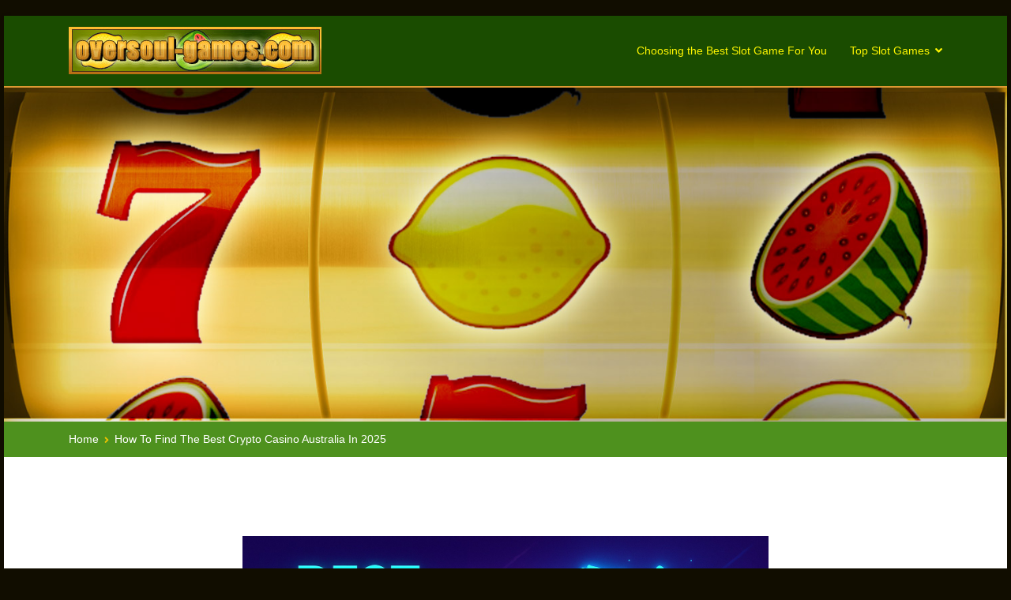

--- FILE ---
content_type: text/html
request_url: https://www.oversoul-games.com/
body_size: 40116
content:
<!DOCTYPE html>
<html lang="en-US"><head><meta charset="UTF-8"><meta name="viewport" content="width=device-width, initial-scale=1"><link rel="profile" href="http://gmpg.org/xfn/11"><!-- This site is optimized with the Yoast SEO plugin v14.5 - https://yoast.com/wordpress/plugins/seo/ --><title>oversoul-games.com -</title><meta name="robots" content="index, follow"><meta name="googlebot" content="index, follow, max-snippet:-1, max-image-preview:large, max-video-preview:-1"><meta name="bingbot" content="index, follow, max-snippet:-1, max-image-preview:large, max-video-preview:-1"><link rel="canonical" href="https://www.oversoul-games.com/"><link rel="next" href="https://www.oversoul-games.com/page/2/"><meta property="og:locale" content="en_US"><meta property="og:type" content="website"><meta property="og:title" content="oversoul-games.com -"><meta property="og:url" content="https://www.oversoul-games.com/"><meta property="og:site_name" content="oversoul-games.com"><meta name="twitter:card" content="summary_large_image"><script type="application/ld+json" class="yoast-schema-graph">{"@context":"https://schema.org","@graph":[{"@type":"WebSite","@id":"https://www.oversoul-games.com/#website","url":"https://www.oversoul-games.com/","name":"oversoul-games.com","description":"","potentialAction":[{"@type":"SearchAction","target":"https://www.oversoul-games.com/?s={search_term_string}","query-input":"required name=search_term_string"}],"inLanguage":"en-US"},{"@type":"CollectionPage","@id":"https://www.oversoul-games.com/#webpage","url":"https://www.oversoul-games.com/","name":"oversoul-games.com -","isPartOf":{"@id":"https://www.oversoul-games.com/#website"},"inLanguage":"en-US"}]}</script><!-- / Yoast SEO plugin. --><link rel="dns-prefetch" href="//s.w.org"><link rel="alternate" type="application/rss+xml" title="oversoul-games.com » Feed" href="https://www.oversoul-games.com/feed/"><link rel="alternate" type="application/rss+xml" title="oversoul-games.com » Comments Feed" href="https://www.oversoul-games.com/comments/feed/"><link rel="stylesheet" id="wp-block-library-css" href="https://www.oversoul-games.com/wp-includes/css/dist/block-library/style.min.css" type="text/css" media="all"><link rel="stylesheet" id="wp-block-library-theme-css" href="https://www.oversoul-games.com/wp-includes/css/dist/block-library/theme.min.css" type="text/css" media="all"><link rel="stylesheet" id="font-awesome-5-css" href="https://www.oversoul-games.com/wp-content/plugins/themeisle-companion/obfx_modules/gutenberg-blocks/assets/fontawesome/css/all.min.css" type="text/css" media="all"><link rel="stylesheet" id="font-awesome-4-shims-css" href="https://www.oversoul-games.com/wp-content/plugins/themeisle-companion/obfx_modules/gutenberg-blocks/assets/fontawesome/css/v4-shims.min.css" type="text/css" media="all"><link rel="stylesheet" id="themeisle-block_styles-css" href="https://www.oversoul-games.com/wp-content/plugins/themeisle-companion/vendor/codeinwp/gutenberg-blocks/build/style.css" type="text/css" media="all"><link rel="stylesheet" id="contact-form-7-css" href="https://www.oversoul-games.com/wp-content/plugins/contact-form-7/includes/css/styles.css" type="text/css" media="all"><link rel="stylesheet" id="parent-style-css" href="https://www.oversoul-games.com/wp-content/themes/zakra/style.css" type="text/css" media="all"><link rel="stylesheet" id="font-awesome-css" href="https://www.oversoul-games.com/wp-content/plugins/elementor/assets/lib/font-awesome/css/font-awesome.min.css" type="text/css" media="all"><link rel="stylesheet" id="zakra-style-css" href="https://www.oversoul-games.com/wp-content/themes/zakra-child/style.css" type="text/css" media="all"><style id="zakra-style-inline-css" type="text/css">
.tg-site-header{border-bottom-width: 2px;}.tg-site-header{border-bottom-color: #dd9933;}.tg-site-header, .tg-container--separate .tg-site-header{background-color: #1a4c00;background-image: ;background-repeat: repeat;background-position: center center;background-size: contain;background-attachment: scroll;}
.tg-primary-menu > div > ul li:not(.tg-header-button-wrap) a{color: #fff600;}
@media (min-width: 1200px) {.tg-container{max-width: 1106px;}}
.tg-page-header{padding: 10px 0px 10px 0px;}.tg-page-header, .tg-container--separate .tg-page-header{background-color: #4e911e;background-image: ;background-repeat: repeat;background-position: center center;background-size: contain;background-attachment: scroll;}.tg-page-header .breadcrumb-trail ul li{font-size: 14px;}.tg-page-header .breadcrumb-trail ul li{color: #ffffff;}.tg-page-header .breadcrumb-trail ul li::after{color: #efc300;}.tg-page-header .breadcrumb-trail ul li a{color: #ffffff;}
a:hover, a:focus,  .tg-primary-menu > div ul li:hover > a,  .tg-primary-menu > div ul li.current_page_item > a, .tg-primary-menu > div ul li.current-menu-item > a,  .tg-mobile-navigation > div ul li.current_page_item > a, .tg-mobile-navigation > div ul li.current-menu-item > a,  .entry-content a,  .tg-meta-style-two .entry-meta span, .tg-meta-style-two .entry-meta a{color: #ef9700;}.tg-primary-menu.tg-primary-menu--style-underline > div > ul > li.current_page_item > a::before, .tg-primary-menu.tg-primary-menu--style-underline > div > ul > li.current-menu-item > a::before, .tg-primary-menu.tg-primary-menu--style-left-border > div > ul > li.current_page_item > a::before, .tg-primary-menu.tg-primary-menu--style-left-border > div > ul > li.current-menu-item > a::before, .tg-primary-menu.tg-primary-menu--style-right-border > div > ul > li.current_page_item > a::before, .tg-primary-menu.tg-primary-menu--style-right-border > div > ul > li.current-menu-item > a::before, .tg-scroll-to-top:hover, button, input[type="button"], input[type="reset"], input[type="submit"], .tg-primary-menu > div ul li.tg-header-button-wrap a{background-color: #ef9700;}
.entry-content a{color: #f28100;}.entry-content a:hover, .entry-content a:focus{color: #aa6000;}
</style><link rel="stylesheet" id="child-style-css" href="https://www.oversoul-games.com/wp-content/themes/zakra-child/style.css" type="text/css" media="all"><script type="text/javascript" src="https://www.oversoul-games.com/wp-includes/js/jquery/jquery.js"></script><script type="text/javascript" src="https://www.oversoul-games.com/wp-includes/js/jquery/jquery-migrate.min.js"></script><script type="text/javascript">
/* <![CDATA[ */
var wp = {"is_user_logged_in":"","admin_email":"matthieuleblanc@protonmail.com","blogname":"oversoul-games.com","wp_sls_forms_endpoint":"","wp_sls_forms_redirect":""};
/* ]]> */
</script><script type="text/javascript" src="https://www.oversoul-games.com/wp-content/plugins/wp-serverless-forms/assets/js/main.js"></script><link rel="https://api.w.org/" href="https://www.oversoul-games.com/wp-json/"><link rel="EditURI" type="application/rsd+xml" title="RSD" href="https://www.oversoul-games.com/xmlrpc.php"><meta name="generator" content="WordPress 5.4.18"><!-- Enter your scripts here --><style id="background-color-css">
			body.custom-background #page { background-color: #110d00 }
		</style><style type="text/css">.recentcomments a{display:inline !important;padding:0 !important;margin:0 !important;}</style><style type="text/css">
						.site-title,
			.site-description {
				position: absolute;
				clip: rect(1px, 1px, 1px, 1px);
			}

					</style><style type="text/css" id="custom-background-css">
body.custom-background { background-color: #110d00; }
</style><link rel="icon" href="https://www.oversoul-games.com/wp-content/uploads/sites/11/2020/12/cropped-oversoul-games-32x32.png" sizes="32x32"><link rel="icon" href="https://www.oversoul-games.com/wp-content/uploads/sites/11/2020/12/cropped-oversoul-games-192x192.png" sizes="192x192"><link rel="apple-touch-icon" href="https://www.oversoul-games.com/wp-content/uploads/sites/11/2020/12/cropped-oversoul-games-180x180.png"><meta name="msapplication-TileImage" content="https://www.oversoul-games.com/wp-content/uploads/sites/11/2020/12/cropped-oversoul-games-270x270.png"></head><body class="blog custom-background wp-custom-logo wp-embed-responsive hfeed tg-site-layout--default tg-container--boxed has-breadcrumbs elementor-default">


<div id="page" class="site tg-site">
				<a class="skip-link screen-reader-text" href="#content">Skip to content</a>
		

	<header id="masthead" class="site-header tg-site-header tg-site-header--left"><div class="tg-site-header-bottom">
	<div class="tg-header-container tg-container tg-container--flex tg-container--flex-center tg-container--flex-space-between">

		
		<div class="site-branding">
			<a href="https://www.oversoul-games.com/" class="custom-logo-link" rel="home"><img width="320" height="60" src="https://www.oversoul-games.com/wp-content/uploads/sites/11/2020/12/logo-oversoul-games.jpg" class="custom-logo" alt="oversoul-games.com" srcset="https://www.oversoul-games.com/wp-content/uploads/sites/11/2020/12/logo-oversoul-games.jpg 320w,https://www.oversoul-games.com/wp-content/uploads/sites/11/2020/12/logo-oversoul-games-300x56.jpg 300w" sizes="(max-width: 320px) 100vw, 320px"></a>			<div class="site-info-wrap">
									<p class="site-title">
						<a href="https://www.oversoul-games.com/" rel="home">oversoul-games.com</a>
					</p>
								</div>

		</div><!-- .site-branding -->
				<nav id="site-navigation" class="main-navigation tg-primary-menu tg-primary-menu--style-underline"><div class="menu"><ul id="primary-menu" class="menu-primary"><li id="menu-item-176" class="menu-item menu-item-type-post_type menu-item-object-post menu-item-176"><a href="https://www.oversoul-games.com/2022/01/26/best-slot-game/">Choosing the Best Slot Game For You</a></li>
<li id="menu-item-137" class="menu-item menu-item-type-taxonomy menu-item-object-category menu-item-has-children menu-item-137"><a href="https://www.oversoul-games.com/category/oversoul-top-slot-games/">Top Slot Games</a>
<ul class="sub-menu"><li id="menu-item-175" class="menu-item menu-item-type-post_type menu-item-object-post menu-item-175"><a href="https://www.oversoul-games.com/2025/09/30/best-crypto-casino-australia/">Best Crypto Casino Australia</a></li>
</ul></li>
</ul></div>		</nav><!-- #site-navigation --><nav id="header-action" class="tg-header-action"><ul class="tg-header-action-list"><li class="tg-header-action__item tg-mobile-toggle">
										<i class="tg-icon tg-icon-bars"></i>
				</li>
				<!-- /.tg-mobile-toggle -->
			</ul><!-- /.zakra-header-action-list --></nav><!-- #header-action --></div>
	<!-- /.tg-container -->
	</div>
	<!-- /.tg-site-header-bottom -->
		
	</header><!-- #masthead --><div id="wp-custom-header" class="wp-custom-header"><img src="https://www.oversoul-games.com/wp-content/uploads/sites/11/2020/12/header-oversoul-games_003.jpg" width="1500" height="500" alt="oversoul-games.com" srcset="https://www.oversoul-games.com/wp-content/uploads/sites/11/2020/12/header-oversoul-games_003.jpg 1500w,https://www.oversoul-games.com/wp-content/uploads/sites/11/2020/12/header-oversoul-games_003-300x100.jpg 300w,https://www.oversoul-games.com/wp-content/uploads/sites/11/2020/12/header-oversoul-games_003-1024x341.jpg 1024w,https://www.oversoul-games.com/wp-content/uploads/sites/11/2020/12/header-oversoul-games_003-768x256.jpg 768w" sizes="(max-width: 1500px) 100vw, 1500px"></div>
	<main id="main" class="site-main"><header class="tg-page-header tg-page-header--left"><div class="tg-container tg-container--flex tg-container--flex-center tg-container--flex-space-between">
				
				<nav role="navigation" aria-label="Breadcrumbs" class="breadcrumb-trail breadcrumbs" itemprop="breadcrumb"><ul class="trail-items" itemscope itemtype="http://schema.org/BreadcrumbList"><meta name="numberOfItems" content="2"><meta name="itemListOrder" content="Ascending"><li itemprop="itemListElement" itemscope itemtype="http://schema.org/ListItem" class="trail-item"><a href="https://www.oversoul-games.com/" rel="home" itemprop="item"><span itemprop="name">Home</span></a><meta itemprop="position" content="1"></li><li class="trail-item trail-end"><span>How To Find The Best Crypto Casino Australia In 2025</span></li></ul></nav></div>
		</header><!-- /.page-header --><div id="content" class="site-content">
			<div class="tg-container tg-container--flex tg-container--flex-space-between">
		
	<div id="primary" class="content-area">
		
							<header class="page-header"><h1 class="page-title tg-page-content__title"></h1>
					</header><!-- .page-header --><article id="post-170" class="tg-meta-style-one post-170 post type-post status-publish format-standard has-post-thumbnail hentry category-oversoul-top-slot-games zakra-article"><a class="post-thumbnail" href="https://www.oversoul-games.com/2025/09/30/best-crypto-casino-australia/" aria-hidden="true">
				<img width="1536" height="1024" src="https://www.oversoul-games.com/wp-content/uploads/sites/11/2025/09/Best-Crypto-Casino-Australia-3.jpg" class="attachment-post-thumbnail size-post-thumbnail wp-post-image" alt="How To Find The Best Crypto Casino Australia In 2025" srcset="https://www.oversoul-games.com/wp-content/uploads/sites/11/2025/09/Best-Crypto-Casino-Australia-3.jpg 1536w,https://www.oversoul-games.com/wp-content/uploads/sites/11/2025/09/Best-Crypto-Casino-Australia-3-300x200.jpg 300w,https://www.oversoul-games.com/wp-content/uploads/sites/11/2025/09/Best-Crypto-Casino-Australia-3-1024x683.jpg 1024w,https://www.oversoul-games.com/wp-content/uploads/sites/11/2025/09/Best-Crypto-Casino-Australia-3-768x512.jpg 768w" sizes="(max-width: 1536px) 100vw, 1536px"></a>

					<header class="entry-header"><h2 class="entry-title"><a href="https://www.oversoul-games.com/2025/09/30/best-crypto-casino-australia/" rel="bookmark">How To Find The Best Crypto Casino Australia In 2025</a></h2>		</header><!-- .entry-header --><div class="entry-meta">
			<span class="byline"> By <span class="author vcard"><a class="url fn n" href="https://www.oversoul-games.com/author/brenda/">brenda</a></span></span><span class="posted-on">Posted on <a href="https://www.oversoul-games.com/2025/09/30/best-crypto-casino-australia/" rel="bookmark"><time class="entry-date published" datetime="2025-09-30T11:50:21+00:00">September 30, 2025</time><time class="updated" datetime="2025-11-05T20:15:33+00:00">November 5, 2025</time></a></span><span class="cat-links">Posted in <a href="https://www.oversoul-games.com/category/oversoul-top-slot-games/" rel="category tag">Top Slot Games</a></span>		</div><!-- .entry-meta -->

			<div class="entry-content">
			<p>Crypto gambling is booming across Australia, with more players turning to online crypto casinos for their privacy, fast transactions, and extensive game variety. These platforms offer a thrilling and secure way to enjoy gambling with digital currencies like Bitcoin and Ethereum. As new crypto casinos pop up regularly, choosing the best crypto casino Australia is […]</p>
		<div class="tg-read-more-wrapper clearfix tg-text-align--left">
			<a href="https://www.oversoul-games.com/2025/09/30/best-crypto-casino-australia/" class="tg-read-more">
				Read More</a>
		</div>
				</div><!-- .entry-content -->

	
</article><!-- #post-170 --><article id="post-167" class="tg-meta-style-one post-167 post type-post status-publish format-standard has-post-thumbnail hentry category-oversoul-top-slot-games zakra-article"><a class="post-thumbnail" href="https://www.oversoul-games.com/2022/01/26/best-slot-game/" aria-hidden="true">
				<img width="983" height="340" src="https://www.oversoul-games.com/wp-content/uploads/sites/11/2020/11/top-slot-games-beach-life-casino.jpg" class="attachment-post-thumbnail size-post-thumbnail wp-post-image" alt="Choosing the Best Slot Game For You" srcset="https://www.oversoul-games.com/wp-content/uploads/sites/11/2020/11/top-slot-games-beach-life-casino.jpg 983w,https://www.oversoul-games.com/wp-content/uploads/sites/11/2020/11/top-slot-games-beach-life-casino-300x104.jpg 300w,https://www.oversoul-games.com/wp-content/uploads/sites/11/2020/11/top-slot-games-beach-life-casino-768x266.jpg 768w" sizes="(max-width: 983px) 100vw, 983px"></a>

					<header class="entry-header"><h2 class="entry-title"><a href="https://www.oversoul-games.com/2022/01/26/best-slot-game/" rel="bookmark">Choosing the Best Slot Game For You</a></h2>		</header><!-- .entry-header --><div class="entry-meta">
			<span class="byline"> By <span class="author vcard"><a class="url fn n" href="https://www.oversoul-games.com/author/vincetheviscount/">vincetheviscount</a></span></span><span class="posted-on">Posted on <a href="https://www.oversoul-games.com/2022/01/26/best-slot-game/" rel="bookmark"><time class="entry-date published" datetime="2022-01-26T17:15:14+00:00">January 26, 2022</time><time class="updated" datetime="2022-01-26T17:17:10+00:00">January 26, 2022</time></a></span><span class="cat-links">Posted in <a href="https://www.oversoul-games.com/category/oversoul-top-slot-games/" rel="category tag">Top Slot Games</a></span>		</div><!-- .entry-meta -->

			<div class="entry-content">
			<p>To figure out how to pick the best Slot game for your play and to win then read this. You will learn tips on the most proficient method to pick slots. And that will allow you to win more while playing gambling machine games. Which is the best slot game to choose? Slot machine games […]</p>
		<div class="tg-read-more-wrapper clearfix tg-text-align--left">
			<a href="https://www.oversoul-games.com/2022/01/26/best-slot-game/" class="tg-read-more">
				Read More</a>
		</div>
				</div><!-- .entry-content -->

	
</article><!-- #post-167 --><article id="post-69" class="tg-meta-style-one post-69 post type-post status-publish format-standard has-post-thumbnail hentry category-oversoul-top-slot-games zakra-article"><a class="post-thumbnail" href="https://www.oversoul-games.com/2021/02/10/10-desert-treasurt/" aria-hidden="true">
				<img width="983" height="340" src="https://www.oversoul-games.com/wp-content/uploads/sites/11/2020/11/top-slot-games-desert-treasure-casino.jpg" class="attachment-post-thumbnail size-post-thumbnail wp-post-image" alt="#10 Desert Treasure" srcset="https://www.oversoul-games.com/wp-content/uploads/sites/11/2020/11/top-slot-games-desert-treasure-casino.jpg 983w,https://www.oversoul-games.com/wp-content/uploads/sites/11/2020/11/top-slot-games-desert-treasure-casino-300x104.jpg 300w,https://www.oversoul-games.com/wp-content/uploads/sites/11/2020/11/top-slot-games-desert-treasure-casino-768x266.jpg 768w" sizes="(max-width: 983px) 100vw, 983px"></a>

					<header class="entry-header"><h2 class="entry-title"><a href="https://www.oversoul-games.com/2021/02/10/10-desert-treasurt/" rel="bookmark">#10 Desert Treasure</a></h2>		</header><!-- .entry-header --><div class="entry-meta">
			<span class="byline"> By <span class="author vcard"><a class="url fn n" href="https://www.oversoul-games.com/author/vincetheviscount/">vincetheviscount</a></span></span><span class="posted-on">Posted on <a href="https://www.oversoul-games.com/2021/02/10/10-desert-treasurt/" rel="bookmark"><time class="entry-date published" datetime="2021-02-10T09:44:30+00:00">February 10, 2021</time><time class="updated" datetime="2021-02-05T10:49:58+00:00">February 5, 2021</time></a></span><span class="cat-links">Posted in <a href="https://www.oversoul-games.com/category/oversoul-top-slot-games/" rel="category tag">Top Slot Games</a></span>		</div><!-- .entry-meta -->

			<div class="entry-content">
			<p>About this game Desert Treasure is a slot game by the provider Playtech. It may come as a surprise that it’s featured in our top 10. Due to its dated graphics and game design. However, despite no drastic changes in wins, it’s a traditional favourite played by many across the globe. It’s popular amongst players […]</p>
		<div class="tg-read-more-wrapper clearfix tg-text-align--left">
			<a href="https://www.oversoul-games.com/2021/02/10/10-desert-treasurt/" class="tg-read-more">
				Read More</a>
		</div>
				</div><!-- .entry-content -->

	
</article><!-- #post-69 --><article id="post-67" class="tg-meta-style-one post-67 post type-post status-publish format-standard has-post-thumbnail hentry category-oversoul-top-slot-games zakra-article"><a class="post-thumbnail" href="https://www.oversoul-games.com/2021/01/03/9-beach-life/" aria-hidden="true">
				<img width="983" height="340" src="https://www.oversoul-games.com/wp-content/uploads/sites/11/2020/11/top-slot-games-beach-life-casino.jpg" class="attachment-post-thumbnail size-post-thumbnail wp-post-image" alt="#9 Beach Life" srcset="https://www.oversoul-games.com/wp-content/uploads/sites/11/2020/11/top-slot-games-beach-life-casino.jpg 983w,https://www.oversoul-games.com/wp-content/uploads/sites/11/2020/11/top-slot-games-beach-life-casino-300x104.jpg 300w,https://www.oversoul-games.com/wp-content/uploads/sites/11/2020/11/top-slot-games-beach-life-casino-768x266.jpg 768w" sizes="(max-width: 983px) 100vw, 983px"></a>

					<header class="entry-header"><h2 class="entry-title"><a href="https://www.oversoul-games.com/2021/01/03/9-beach-life/" rel="bookmark">#9 Beach Life</a></h2>		</header><!-- .entry-header --><div class="entry-meta">
			<span class="byline"> By <span class="author vcard"><a class="url fn n" href="https://www.oversoul-games.com/author/vincetheviscount/">vincetheviscount</a></span></span><span class="posted-on">Posted on <a href="https://www.oversoul-games.com/2021/01/03/9-beach-life/" rel="bookmark"><time class="entry-date published" datetime="2021-01-03T09:43:43+00:00">January 3, 2021</time><time class="updated" datetime="2025-11-05T20:11:23+00:00">November 5, 2025</time></a></span><span class="cat-links">Posted in <a href="https://www.oversoul-games.com/category/oversoul-top-slot-games/" rel="category tag">Top Slot Games</a></span>		</div><!-- .entry-meta -->

			<div class="entry-content">
			<p>About the game   Beach Life slot game is developed by Playtech, one of the best known real money online casino slots providers. You can immerse yourself in the holiday vibes with this popular slot game that features a seaside theme. With the beautiful graphics and animations on display, you’ll feel like you’re really on […]</p>
		<div class="tg-read-more-wrapper clearfix tg-text-align--left">
			<a href="https://www.oversoul-games.com/2021/01/03/9-beach-life/" class="tg-read-more">
				Read More</a>
		</div>
				</div><!-- .entry-content -->

	
</article><!-- #post-67 --><article id="post-65" class="tg-meta-style-one post-65 post type-post status-publish format-standard has-post-thumbnail hentry category-oversoul-top-slot-games zakra-article"><a class="post-thumbnail" href="https://www.oversoul-games.com/2020/12/03/8-5-dragons/" aria-hidden="true">
				<img width="983" height="340" src="https://www.oversoul-games.com/wp-content/uploads/sites/11/2020/11/top-slot-games-5-dragons-casino.jpg" class="attachment-post-thumbnail size-post-thumbnail wp-post-image" alt="#8 5 Dragons" srcset="https://www.oversoul-games.com/wp-content/uploads/sites/11/2020/11/top-slot-games-5-dragons-casino.jpg 983w,https://www.oversoul-games.com/wp-content/uploads/sites/11/2020/11/top-slot-games-5-dragons-casino-300x104.jpg 300w,https://www.oversoul-games.com/wp-content/uploads/sites/11/2020/11/top-slot-games-5-dragons-casino-768x266.jpg 768w" sizes="(max-width: 983px) 100vw, 983px"></a>

					<header class="entry-header"><h2 class="entry-title"><a href="https://www.oversoul-games.com/2020/12/03/8-5-dragons/" rel="bookmark">#8 5 Dragons</a></h2>		</header><!-- .entry-header --><div class="entry-meta">
			<span class="byline"> By <span class="author vcard"><a class="url fn n" href="https://www.oversoul-games.com/author/vincetheviscount/">vincetheviscount</a></span></span><span class="posted-on">Posted on <a href="https://www.oversoul-games.com/2020/12/03/8-5-dragons/" rel="bookmark"><time class="entry-date published" datetime="2020-12-03T09:00:06+00:00">December 3, 2020</time><time class="updated" datetime="2021-02-05T10:50:39+00:00">February 5, 2021</time></a></span><span class="cat-links">Posted in <a href="https://www.oversoul-games.com/category/oversoul-top-slot-games/" rel="category tag">Top Slot Games</a></span>		</div><!-- .entry-meta -->

			<div class="entry-content">
			<p>About the game 5 Dragons is a slot game created by the provider Aristocrat. Its theme is based around the fierce, captivating and mythical world of fire-breathing dragons. Be cautious as you enter the castle as there are 5 dragons protecting it. The design and background of this slot game use shades of black, purple […]</p>
		<div class="tg-read-more-wrapper clearfix tg-text-align--left">
			<a href="https://www.oversoul-games.com/2020/12/03/8-5-dragons/" class="tg-read-more">
				Read More</a>
		</div>
				</div><!-- .entry-content -->

	
</article><!-- #post-65 --><article id="post-63" class="tg-meta-style-one post-63 post type-post status-publish format-standard has-post-thumbnail hentry category-oversoul-top-slot-games zakra-article"><a class="post-thumbnail" href="https://www.oversoul-games.com/2020/11/10/7-a-night-out/" aria-hidden="true">
				<img width="983" height="340" src="https://www.oversoul-games.com/wp-content/uploads/sites/11/2020/11/top-slot-games-night-out-casino.jpg" class="attachment-post-thumbnail size-post-thumbnail wp-post-image" alt="#7 A Night Out" srcset="https://www.oversoul-games.com/wp-content/uploads/sites/11/2020/11/top-slot-games-night-out-casino.jpg 983w,https://www.oversoul-games.com/wp-content/uploads/sites/11/2020/11/top-slot-games-night-out-casino-300x104.jpg 300w,https://www.oversoul-games.com/wp-content/uploads/sites/11/2020/11/top-slot-games-night-out-casino-768x266.jpg 768w" sizes="(max-width: 983px) 100vw, 983px"></a>

					<header class="entry-header"><h2 class="entry-title"><a href="https://www.oversoul-games.com/2020/11/10/7-a-night-out/" rel="bookmark">#7 A Night Out</a></h2>		</header><!-- .entry-header --><div class="entry-meta">
			<span class="byline"> By <span class="author vcard"><a class="url fn n" href="https://www.oversoul-games.com/author/vincetheviscount/">vincetheviscount</a></span></span><span class="posted-on">Posted on <a href="https://www.oversoul-games.com/2020/11/10/7-a-night-out/" rel="bookmark"><time class="entry-date published" datetime="2020-11-10T09:42:28+00:00">November 10, 2020</time><time class="updated" datetime="2021-02-05T10:50:49+00:00">February 5, 2021</time></a></span><span class="cat-links">Posted in <a href="https://www.oversoul-games.com/category/oversoul-top-slot-games/" rel="category tag">Top Slot Games</a></span>		</div><!-- .entry-meta -->

			<div class="entry-content">
			<p>About the game A Night Out is an interactive slot game developed by Playtech. It presents the theme of partying and the liveliness of a thriving nightlife. Like any great party, A Night Out brings lots of fun and entertainment. The high-quality sound effects and graphics will make you feel like you’re partying for real. […]</p>
		<div class="tg-read-more-wrapper clearfix tg-text-align--left">
			<a href="https://www.oversoul-games.com/2020/11/10/7-a-night-out/" class="tg-read-more">
				Read More</a>
		</div>
				</div><!-- .entry-content -->

	
</article><!-- #post-63 --><article id="post-59" class="tg-meta-style-one post-59 post type-post status-publish format-standard has-post-thumbnail hentry category-oversoul-top-slot-games zakra-article"><a class="post-thumbnail" href="https://www.oversoul-games.com/2020/10/05/6-thunderstruck-ii/" aria-hidden="true">
				<img width="983" height="340" src="https://www.oversoul-games.com/wp-content/uploads/sites/11/2020/11/top-slot-games-thunderstruck-II-casino-2.jpg" class="attachment-post-thumbnail size-post-thumbnail wp-post-image" alt="#6 Thunderstruck II" srcset="https://www.oversoul-games.com/wp-content/uploads/sites/11/2020/11/top-slot-games-thunderstruck-II-casino-2.jpg 983w,https://www.oversoul-games.com/wp-content/uploads/sites/11/2020/11/top-slot-games-thunderstruck-II-casino-2-300x104.jpg 300w,https://www.oversoul-games.com/wp-content/uploads/sites/11/2020/11/top-slot-games-thunderstruck-II-casino-2-768x266.jpg 768w" sizes="(max-width: 983px) 100vw, 983px"></a>

					<header class="entry-header"><h2 class="entry-title"><a href="https://www.oversoul-games.com/2020/10/05/6-thunderstruck-ii/" rel="bookmark">#6 Thunderstruck II</a></h2>		</header><!-- .entry-header --><div class="entry-meta">
			<span class="byline"> By <span class="author vcard"><a class="url fn n" href="https://www.oversoul-games.com/author/vincetheviscount/">vincetheviscount</a></span></span><span class="posted-on">Posted on <a href="https://www.oversoul-games.com/2020/10/05/6-thunderstruck-ii/" rel="bookmark"><time class="entry-date published" datetime="2020-10-05T09:39:15+00:00">October 5, 2020</time><time class="updated" datetime="2021-02-05T10:51:07+00:00">February 5, 2021</time></a></span><span class="cat-links">Posted in <a href="https://www.oversoul-games.com/category/oversoul-top-slot-games/" rel="category tag">Top Slot Games</a></span>		</div><!-- .entry-meta -->

			<div class="entry-content">
			<p>About the game Thunderstruck II is an upgraded version of the original, created by Microgaming. Since 2010 its popularity has only increased and it’s become one of Microgaming most well-known slot games. It’s designed equally as well as its predecessor but it’s more advanced in every aspect. The theme is based around the superhero Thor, […]</p>
		<div class="tg-read-more-wrapper clearfix tg-text-align--left">
			<a href="https://www.oversoul-games.com/2020/10/05/6-thunderstruck-ii/" class="tg-read-more">
				Read More</a>
		</div>
				</div><!-- .entry-content -->

	
</article><!-- #post-59 --><article id="post-52" class="tg-meta-style-one post-52 post type-post status-publish format-standard has-post-thumbnail hentry category-oversoul-top-slot-games zakra-article"><a class="post-thumbnail" href="https://www.oversoul-games.com/2020/09/10/5-megah-moolah/" aria-hidden="true">
				<img width="983" height="340" src="https://www.oversoul-games.com/wp-content/uploads/sites/11/2020/11/top-slot-games-mega-moolah-casino.jpg" class="attachment-post-thumbnail size-post-thumbnail wp-post-image" alt="#5 Megah Moolah" srcset="https://www.oversoul-games.com/wp-content/uploads/sites/11/2020/11/top-slot-games-mega-moolah-casino.jpg 983w,https://www.oversoul-games.com/wp-content/uploads/sites/11/2020/11/top-slot-games-mega-moolah-casino-300x104.jpg 300w,https://www.oversoul-games.com/wp-content/uploads/sites/11/2020/11/top-slot-games-mega-moolah-casino-768x266.jpg 768w" sizes="(max-width: 983px) 100vw, 983px"></a>

					<header class="entry-header"><h2 class="entry-title"><a href="https://www.oversoul-games.com/2020/09/10/5-megah-moolah/" rel="bookmark">#5 Megah Moolah</a></h2>		</header><!-- .entry-header --><div class="entry-meta">
			<span class="byline"> By <span class="author vcard"><a class="url fn n" href="https://www.oversoul-games.com/author/vincetheviscount/">vincetheviscount</a></span></span><span class="posted-on">Posted on <a href="https://www.oversoul-games.com/2020/09/10/5-megah-moolah/" rel="bookmark"><time class="entry-date published" datetime="2020-09-10T14:36:29+00:00">September 10, 2020</time><time class="updated" datetime="2021-02-05T10:51:22+00:00">February 5, 2021</time></a></span><span class="cat-links">Posted in <a href="https://www.oversoul-games.com/category/oversoul-top-slot-games/" rel="category tag">Top Slot Games</a></span>		</div><!-- .entry-meta -->

			<div class="entry-content">
			<p>About the game Megah Moolah is created by the software provider Microgaming. There is no doubt that all slot enthusiasts would have heard of this game. Since 2006, it has risen to become one of the most popular slot games worldwide. This is well-deserved as it offers incredible prize funds, with the biggest win recorded […]</p>
		<div class="tg-read-more-wrapper clearfix tg-text-align--left">
			<a href="https://www.oversoul-games.com/2020/09/10/5-megah-moolah/" class="tg-read-more">
				Read More</a>
		</div>
				</div><!-- .entry-content -->

	
</article><!-- #post-52 --><article id="post-50" class="tg-meta-style-one post-50 post type-post status-publish format-standard has-post-thumbnail hentry category-oversoul-top-slot-games zakra-article"><a class="post-thumbnail" href="https://www.oversoul-games.com/2020/08/05/4-starburst/" aria-hidden="true">
				<img width="983" height="340" src="https://www.oversoul-games.com/wp-content/uploads/sites/11/2020/11/top-slot-games-starbust-casino.jpg" class="attachment-post-thumbnail size-post-thumbnail wp-post-image" alt="#4 Starburst" srcset="https://www.oversoul-games.com/wp-content/uploads/sites/11/2020/11/top-slot-games-starbust-casino.jpg 983w,https://www.oversoul-games.com/wp-content/uploads/sites/11/2020/11/top-slot-games-starbust-casino-300x104.jpg 300w,https://www.oversoul-games.com/wp-content/uploads/sites/11/2020/11/top-slot-games-starbust-casino-768x266.jpg 768w" sizes="(max-width: 983px) 100vw, 983px"></a>

					<header class="entry-header"><h2 class="entry-title"><a href="https://www.oversoul-games.com/2020/08/05/4-starburst/" rel="bookmark">#4 Starburst</a></h2>		</header><!-- .entry-header --><div class="entry-meta">
			<span class="byline"> By <span class="author vcard"><a class="url fn n" href="https://www.oversoul-games.com/author/vincetheviscount/">vincetheviscount</a></span></span><span class="posted-on">Posted on <a href="https://www.oversoul-games.com/2020/08/05/4-starburst/" rel="bookmark"><time class="entry-date published" datetime="2020-08-05T09:34:01+00:00">August 5, 2020</time><time class="updated" datetime="2021-02-05T10:51:37+00:00">February 5, 2021</time></a></span><span class="cat-links">Posted in <a href="https://www.oversoul-games.com/category/oversoul-top-slot-games/" rel="category tag">Top Slot Games</a></span>		</div><!-- .entry-meta -->

			<div class="entry-content">
			<p>About the game Starburst was created by the legendary developer NetEnt. In just 8 years, it has risen to become one of the most requested slot games. This cosmic themed slot game takes you on a starry adventure through the solar system. The graphics and sound effects will leave you in astonishment as you explore […]</p>
		<div class="tg-read-more-wrapper clearfix tg-text-align--left">
			<a href="https://www.oversoul-games.com/2020/08/05/4-starburst/" class="tg-read-more">
				Read More</a>
		</div>
				</div><!-- .entry-content -->

	
</article><!-- #post-50 --><article id="post-48" class="tg-meta-style-one post-48 post type-post status-publish format-standard has-post-thumbnail hentry category-oversoul-top-slot-games zakra-article"><a class="post-thumbnail" href="https://www.oversoul-games.com/2020/07/09/3-gonzos-quest/" aria-hidden="true">
				<img width="983" height="340" src="https://www.oversoul-games.com/wp-content/uploads/sites/11/2020/11/top-slot-games-gonzo-quest-casino.jpg" class="attachment-post-thumbnail size-post-thumbnail wp-post-image" alt="#3 Gonzo’s Quest" srcset="https://www.oversoul-games.com/wp-content/uploads/sites/11/2020/11/top-slot-games-gonzo-quest-casino.jpg 983w,https://www.oversoul-games.com/wp-content/uploads/sites/11/2020/11/top-slot-games-gonzo-quest-casino-300x104.jpg 300w,https://www.oversoul-games.com/wp-content/uploads/sites/11/2020/11/top-slot-games-gonzo-quest-casino-768x266.jpg 768w" sizes="(max-width: 983px) 100vw, 983px"></a>

					<header class="entry-header"><h2 class="entry-title"><a href="https://www.oversoul-games.com/2020/07/09/3-gonzos-quest/" rel="bookmark">#3 Gonzo’s Quest</a></h2>		</header><!-- .entry-header --><div class="entry-meta">
			<span class="byline"> By <span class="author vcard"><a class="url fn n" href="https://www.oversoul-games.com/author/vincetheviscount/">vincetheviscount</a></span></span><span class="posted-on">Posted on <a href="https://www.oversoul-games.com/2020/07/09/3-gonzos-quest/" rel="bookmark"><time class="entry-date published" datetime="2020-07-09T09:33:09+00:00">July 9, 2020</time><time class="updated" datetime="2021-02-05T10:51:53+00:00">February 5, 2021</time></a></span><span class="cat-links">Posted in <a href="https://www.oversoul-games.com/category/oversoul-top-slot-games/" rel="category tag">Top Slot Games</a></span>		</div><!-- .entry-meta -->

			<div class="entry-content">
			<p>About the game Gonzo’s Quest is created by NetEnt and is undoubtedly one of their most well-known slot games. It was released in 2010 and quickly became a popular slot game amongst slot enthusiasts and newbies. NetEnt predicted it to become a top game globally, and they were spot on. It presents the enticing theme […]</p>
		<div class="tg-read-more-wrapper clearfix tg-text-align--left">
			<a href="https://www.oversoul-games.com/2020/07/09/3-gonzos-quest/" class="tg-read-more">
				Read More</a>
		</div>
				</div><!-- .entry-content -->

	
</article><!-- #post-48 --><nav class="navigation posts-navigation" role="navigation" aria-label="Posts"><h2 class="screen-reader-text">Posts navigation</h2>
		<div class="nav-links"><div class="nav-previous"><a href="https://www.oversoul-games.com/page/2/">Older posts</a></div></div>
	</nav></div><!-- #primary -->


			</div>
		<!-- /.tg-container-->
		</div>
		<!-- /#content-->
				</main><!-- /#main --><footer id="colophon" class="site-footer tg-site-footer "><div class="tg-site-footer-widgets">
			<div class="tg-container">
							</div><!-- /.tg-container-->
		</div><!-- /.tg-site-footer-widgets -->

		
		
		<div class="tg-site-footer-bar tg-site-footer-bar--center">
			<div class="tg-container tg-container--flex tg-container--flex-top">
				<div class="tg-site-footer-section-1">

					Copyright © 2025 <a href="https://www.oversoul-games.com/" title="oversoul-games.com">oversoul-games.com</a>. Theme: <a href="https://zakratheme.com/" target="_blank" title="Zakra" rel="author">Zakra</a> By ThemeGrill.
				</div>
				<!-- /.tg-site-footer-section-1 -->

				<div class="tg-site-footer-section-2">

					
				</div>
				<!-- /.tg-site-footer-section-2 -->
			</div>
			<!-- /.tg-container-->
		</div>
		<!-- /.tg-site-footer-bar -->

		
			</footer><!-- #colophon --></div><!-- #page -->
				<nav id="mobile-navigation" class="tg-mobile-navigation"><div class="menu-oversoul-games-container"><ul id="mobile-primary-menu" class="menu"><li class="menu-item menu-item-type-post_type menu-item-object-post menu-item-176"><a href="https://www.oversoul-games.com/2022/01/26/best-slot-game/">Choosing the Best Slot Game For You</a></li>
<li class="menu-item menu-item-type-taxonomy menu-item-object-category menu-item-has-children menu-item-137"><a href="https://www.oversoul-games.com/category/oversoul-top-slot-games/">Top Slot Games</a>
<ul class="sub-menu"><li class="menu-item menu-item-type-post_type menu-item-object-post menu-item-175"><a href="https://www.oversoul-games.com/2025/09/30/best-crypto-casino-australia/">Best Crypto Casino Australia</a></li>
</ul></li>
</ul></div>
		</nav><!-- /#mobile-navigation--><a href="#" id="tg-scroll-to-top" class="tg-scroll-to-top">
			<i class="tg-icon tg-icon-arrow-up"><span class="screen-reader-text">Scroll to top</span></i>
		</a>

		<div class="tg-overlay-wrapper"></div>
		
<!-- Enter your scripts here --><script type="text/javascript" src="https://www.oversoul-games.com/wp-content/themes/zakra/assets/js/navigation.min.js"></script><script type="text/javascript" src="https://www.oversoul-games.com/wp-content/themes/zakra/assets/js/skip-link-focus-fix.min.js"></script><script type="text/javascript" src="https://www.oversoul-games.com/wp-content/themes/zakra/assets/js/zakra-custom.min.js"></script><script type="text/javascript" id="uagb-script-frontend">document.addEventListener("DOMContentLoaded", function(){( function( $ ) {  })(jQuery)})</script></body></html>


--- FILE ---
content_type: text/css
request_url: https://www.oversoul-games.com/wp-content/plugins/themeisle-companion/obfx_modules/gutenberg-blocks/assets/fontawesome/css/v4-shims.min.css
body_size: 28090
content:
.fa.fa-glass:before {content: "";}
.fa.fa-meetup {font-family: "Font Awesome 5 Brands";font-weight: 400;}
.fa.fa-star-o {font-family: "Font Awesome 5 Free";font-weight: 400;}
.fa.fa-star-o:before {content: "";}
.fa.fa-close:before, .fa.fa-remove:before {content: "";}
.fa.fa-gear:before {content: "";}
.fa.fa-trash-o {font-family: "Font Awesome 5 Free";font-weight: 400;}
.fa.fa-trash-o:before {content: "";}
.fa.fa-file-o {font-family: "Font Awesome 5 Free";font-weight: 400;}
.fa.fa-file-o:before {content: "";}
.fa.fa-clock-o {font-family: "Font Awesome 5 Free";font-weight: 400;}
.fa.fa-clock-o:before {content: "";}
.fa.fa-arrow-circle-o-down {font-family: "Font Awesome 5 Free";font-weight: 400;}
.fa.fa-arrow-circle-o-down:before {content: "";}
.fa.fa-arrow-circle-o-up {font-family: "Font Awesome 5 Free";font-weight: 400;}
.fa.fa-arrow-circle-o-up:before {content: "";}
.fa.fa-play-circle-o {font-family: "Font Awesome 5 Free";font-weight: 400;}
.fa.fa-play-circle-o:before {content: "";}
.fa.fa-repeat:before, .fa.fa-rotate-right:before {content: "";}
.fa.fa-refresh:before {content: "";}
.fa.fa-list-alt {font-family: "Font Awesome 5 Free";font-weight: 400;}
.fa.fa-dedent:before {content: "";}
.fa.fa-video-camera:before {content: "";}
.fa.fa-picture-o {font-family: "Font Awesome 5 Free";font-weight: 400;}
.fa.fa-picture-o:before {content: "";}
.fa.fa-photo {font-family: "Font Awesome 5 Free";font-weight: 400;}
.fa.fa-photo:before {content: "";}
.fa.fa-image {font-family: "Font Awesome 5 Free";font-weight: 400;}
.fa.fa-image:before {content: "";}
.fa.fa-pencil:before {content: "";}
.fa.fa-map-marker:before {content: "";}
.fa.fa-pencil-square-o {font-family: "Font Awesome 5 Free";font-weight: 400;}
.fa.fa-pencil-square-o:before {content: "";}
.fa.fa-share-square-o {font-family: "Font Awesome 5 Free";font-weight: 400;}
.fa.fa-share-square-o:before {content: "";}
.fa.fa-check-square-o {font-family: "Font Awesome 5 Free";font-weight: 400;}
.fa.fa-check-square-o:before {content: "";}
.fa.fa-arrows:before {content: "";}
.fa.fa-times-circle-o {font-family: "Font Awesome 5 Free";font-weight: 400;}
.fa.fa-times-circle-o:before {content: "";}
.fa.fa-check-circle-o {font-family: "Font Awesome 5 Free";font-weight: 400;}
.fa.fa-check-circle-o:before {content: "";}
.fa.fa-mail-forward:before {content: "";}
.fa.fa-eye, .fa.fa-eye-slash {font-family: "Font Awesome 5 Free";font-weight: 400;}
.fa.fa-warning:before {content: "";}
.fa.fa-calendar:before {content: "";}
.fa.fa-arrows-v:before {content: "";}
.fa.fa-arrows-h:before {content: "";}
.fa.fa-bar-chart {font-family: "Font Awesome 5 Free";font-weight: 400;}
.fa.fa-bar-chart:before {content: "";}
.fa.fa-bar-chart-o {font-family: "Font Awesome 5 Free";font-weight: 400;}
.fa.fa-bar-chart-o:before {content: "";}
.fa.fa-facebook-square, .fa.fa-twitter-square {font-family: "Font Awesome 5 Brands";font-weight: 400;}
.fa.fa-gears:before {content: "";}
.fa.fa-thumbs-o-up {font-family: "Font Awesome 5 Free";font-weight: 400;}
.fa.fa-thumbs-o-up:before {content: "";}
.fa.fa-thumbs-o-down {font-family: "Font Awesome 5 Free";font-weight: 400;}
.fa.fa-thumbs-o-down:before {content: "";}
.fa.fa-heart-o {font-family: "Font Awesome 5 Free";font-weight: 400;}
.fa.fa-heart-o:before {content: "";}
.fa.fa-sign-out:before {content: "";}
.fa.fa-linkedin-square {font-family: "Font Awesome 5 Brands";font-weight: 400;}
.fa.fa-linkedin-square:before {content: "";}
.fa.fa-thumb-tack:before {content: "";}
.fa.fa-external-link:before {content: "";}
.fa.fa-sign-in:before {content: "";}
.fa.fa-github-square {font-family: "Font Awesome 5 Brands";font-weight: 400;}
.fa.fa-lemon-o {font-family: "Font Awesome 5 Free";font-weight: 400;}
.fa.fa-lemon-o:before {content: "";}
.fa.fa-square-o {font-family: "Font Awesome 5 Free";font-weight: 400;}
.fa.fa-square-o:before {content: "";}
.fa.fa-bookmark-o {font-family: "Font Awesome 5 Free";font-weight: 400;}
.fa.fa-bookmark-o:before {content: "";}
.fa.fa-facebook, .fa.fa-twitter {font-family: "Font Awesome 5 Brands";font-weight: 400;}
.fa.fa-facebook:before {content: "";}
.fa.fa-facebook-f {font-family: "Font Awesome 5 Brands";font-weight: 400;}
.fa.fa-facebook-f:before {content: "";}
.fa.fa-github {font-family: "Font Awesome 5 Brands";font-weight: 400;}
.fa.fa-credit-card {font-family: "Font Awesome 5 Free";font-weight: 400;}
.fa.fa-feed:before {content: "";}
.fa.fa-hdd-o {font-family: "Font Awesome 5 Free";font-weight: 400;}
.fa.fa-hdd-o:before {content: "";}
.fa.fa-hand-o-right {font-family: "Font Awesome 5 Free";font-weight: 400;}
.fa.fa-hand-o-right:before {content: "";}
.fa.fa-hand-o-left {font-family: "Font Awesome 5 Free";font-weight: 400;}
.fa.fa-hand-o-left:before {content: "";}
.fa.fa-hand-o-up {font-family: "Font Awesome 5 Free";font-weight: 400;}
.fa.fa-hand-o-up:before {content: "";}
.fa.fa-hand-o-down {font-family: "Font Awesome 5 Free";font-weight: 400;}
.fa.fa-hand-o-down:before {content: "";}
.fa.fa-arrows-alt:before {content: "";}
.fa.fa-group:before {content: "";}
.fa.fa-chain:before {content: "";}
.fa.fa-scissors:before {content: "";}
.fa.fa-files-o {font-family: "Font Awesome 5 Free";font-weight: 400;}
.fa.fa-files-o:before {content: "";}
.fa.fa-floppy-o {font-family: "Font Awesome 5 Free";font-weight: 400;}
.fa.fa-floppy-o:before {content: "";}
.fa.fa-navicon:before, .fa.fa-reorder:before {content: "";}
.fa.fa-google-plus, .fa.fa-google-plus-square, .fa.fa-pinterest, .fa.fa-pinterest-square {font-family: "Font Awesome 5 Brands";font-weight: 400;}
.fa.fa-google-plus:before {content: "";}
.fa.fa-money {font-family: "Font Awesome 5 Free";font-weight: 400;}
.fa.fa-money:before {content: "";}
.fa.fa-unsorted:before {content: "";}
.fa.fa-sort-desc:before {content: "";}
.fa.fa-sort-asc:before {content: "";}
.fa.fa-linkedin {font-family: "Font Awesome 5 Brands";font-weight: 400;}
.fa.fa-linkedin:before {content: "";}
.fa.fa-rotate-left:before {content: "";}
.fa.fa-legal:before {content: "";}
.fa.fa-dashboard:before, .fa.fa-tachometer:before {content: "";}
.fa.fa-comment-o {font-family: "Font Awesome 5 Free";font-weight: 400;}
.fa.fa-comment-o:before {content: "";}
.fa.fa-comments-o {font-family: "Font Awesome 5 Free";font-weight: 400;}
.fa.fa-comments-o:before {content: "";}
.fa.fa-flash:before {content: "";}
.fa.fa-clipboard, .fa.fa-paste {font-family: "Font Awesome 5 Free";font-weight: 400;}
.fa.fa-paste:before {content: "";}
.fa.fa-lightbulb-o {font-family: "Font Awesome 5 Free";font-weight: 400;}
.fa.fa-lightbulb-o:before {content: "";}
.fa.fa-exchange:before {content: "";}
.fa.fa-cloud-download:before {content: "";}
.fa.fa-cloud-upload:before {content: "";}
.fa.fa-bell-o {font-family: "Font Awesome 5 Free";font-weight: 400;}
.fa.fa-bell-o:before {content: "";}
.fa.fa-cutlery:before {content: "";}
.fa.fa-file-text-o {font-family: "Font Awesome 5 Free";font-weight: 400;}
.fa.fa-file-text-o:before {content: "";}
.fa.fa-building-o {font-family: "Font Awesome 5 Free";font-weight: 400;}
.fa.fa-building-o:before {content: "";}
.fa.fa-hospital-o {font-family: "Font Awesome 5 Free";font-weight: 400;}
.fa.fa-hospital-o:before {content: "";}
.fa.fa-tablet:before {content: "";}
.fa.fa-mobile-phone:before, .fa.fa-mobile:before {content: "";}
.fa.fa-circle-o {font-family: "Font Awesome 5 Free";font-weight: 400;}
.fa.fa-circle-o:before {content: "";}
.fa.fa-mail-reply:before {content: "";}
.fa.fa-github-alt {font-family: "Font Awesome 5 Brands";font-weight: 400;}
.fa.fa-folder-o {font-family: "Font Awesome 5 Free";font-weight: 400;}
.fa.fa-folder-o:before {content: "";}
.fa.fa-folder-open-o {font-family: "Font Awesome 5 Free";font-weight: 400;}
.fa.fa-folder-open-o:before {content: "";}
.fa.fa-smile-o {font-family: "Font Awesome 5 Free";font-weight: 400;}
.fa.fa-smile-o:before {content: "";}
.fa.fa-frown-o {font-family: "Font Awesome 5 Free";font-weight: 400;}
.fa.fa-frown-o:before {content: "";}
.fa.fa-meh-o {font-family: "Font Awesome 5 Free";font-weight: 400;}
.fa.fa-meh-o:before {content: "";}
.fa.fa-keyboard-o {font-family: "Font Awesome 5 Free";font-weight: 400;}
.fa.fa-keyboard-o:before {content: "";}
.fa.fa-flag-o {font-family: "Font Awesome 5 Free";font-weight: 400;}
.fa.fa-flag-o:before {content: "";}
.fa.fa-mail-reply-all:before {content: "";}
.fa.fa-star-half-o {font-family: "Font Awesome 5 Free";font-weight: 400;}
.fa.fa-star-half-o:before {content: "";}
.fa.fa-star-half-empty {font-family: "Font Awesome 5 Free";font-weight: 400;}
.fa.fa-star-half-empty:before {content: "";}
.fa.fa-star-half-full {font-family: "Font Awesome 5 Free";font-weight: 400;}
.fa.fa-star-half-full:before {content: "";}
.fa.fa-code-fork:before {content: "";}
.fa.fa-chain-broken:before {content: "";}
.fa.fa-shield:before {content: "";}
.fa.fa-calendar-o {font-family: "Font Awesome 5 Free";font-weight: 400;}
.fa.fa-calendar-o:before {content: "";}
.fa.fa-css3, .fa.fa-html5, .fa.fa-maxcdn {font-family: "Font Awesome 5 Brands";font-weight: 400;}
.fa.fa-ticket:before {content: "";}
.fa.fa-minus-square-o {font-family: "Font Awesome 5 Free";font-weight: 400;}
.fa.fa-minus-square-o:before {content: "";}
.fa.fa-level-up:before {content: "";}
.fa.fa-level-down:before {content: "";}
.fa.fa-pencil-square:before {content: "";}
.fa.fa-external-link-square:before {content: "";}
.fa.fa-compass {font-family: "Font Awesome 5 Free";font-weight: 400;}
.fa.fa-caret-square-o-down {font-family: "Font Awesome 5 Free";font-weight: 400;}
.fa.fa-caret-square-o-down:before {content: "";}
.fa.fa-toggle-down {font-family: "Font Awesome 5 Free";font-weight: 400;}
.fa.fa-toggle-down:before {content: "";}
.fa.fa-caret-square-o-up {font-family: "Font Awesome 5 Free";font-weight: 400;}
.fa.fa-caret-square-o-up:before {content: "";}
.fa.fa-toggle-up {font-family: "Font Awesome 5 Free";font-weight: 400;}
.fa.fa-toggle-up:before {content: "";}
.fa.fa-caret-square-o-right {font-family: "Font Awesome 5 Free";font-weight: 400;}
.fa.fa-caret-square-o-right:before {content: "";}
.fa.fa-toggle-right {font-family: "Font Awesome 5 Free";font-weight: 400;}
.fa.fa-toggle-right:before {content: "";}
.fa.fa-eur:before, .fa.fa-euro:before {content: "";}
.fa.fa-gbp:before {content: "";}
.fa.fa-dollar:before, .fa.fa-usd:before {content: "";}
.fa.fa-inr:before, .fa.fa-rupee:before {content: "";}
.fa.fa-cny:before, .fa.fa-jpy:before, .fa.fa-rmb:before, .fa.fa-yen:before {content: "";}
.fa.fa-rouble:before, .fa.fa-rub:before, .fa.fa-ruble:before {content: "";}
.fa.fa-krw:before, .fa.fa-won:before {content: "";}
.fa.fa-bitcoin, .fa.fa-btc {font-family: "Font Awesome 5 Brands";font-weight: 400;}
.fa.fa-bitcoin:before {content: "";}
.fa.fa-file-text:before {content: "";}
.fa.fa-sort-alpha-asc:before {content: "";}
.fa.fa-sort-alpha-desc:before {content: "";}
.fa.fa-sort-amount-asc:before {content: "";}
.fa.fa-sort-amount-desc:before {content: "";}
.fa.fa-sort-numeric-asc:before {content: "";}
.fa.fa-sort-numeric-desc:before {content: "";}
.fa.fa-xing, .fa.fa-xing-square, .fa.fa-youtube, .fa.fa-youtube-play, .fa.fa-youtube-square {font-family: "Font Awesome 5 Brands";font-weight: 400;}
.fa.fa-youtube-play:before {content: "";}
.fa.fa-adn, .fa.fa-bitbucket, .fa.fa-bitbucket-square, .fa.fa-dropbox, .fa.fa-flickr, .fa.fa-instagram, .fa.fa-stack-overflow {font-family: "Font Awesome 5 Brands";font-weight: 400;}
.fa.fa-bitbucket-square:before {content: "";}
.fa.fa-tumblr, .fa.fa-tumblr-square {font-family: "Font Awesome 5 Brands";font-weight: 400;}
.fa.fa-long-arrow-down:before {content: "";}
.fa.fa-long-arrow-up:before {content: "";}
.fa.fa-long-arrow-left:before {content: "";}
.fa.fa-long-arrow-right:before {content: "";}
.fa.fa-android, .fa.fa-apple, .fa.fa-dribbble, .fa.fa-foursquare, .fa.fa-gittip, .fa.fa-gratipay, .fa.fa-linux, .fa.fa-skype, .fa.fa-trello, .fa.fa-windows {font-family: "Font Awesome 5 Brands";font-weight: 400;}
.fa.fa-gittip:before {content: "";}
.fa.fa-sun-o {font-family: "Font Awesome 5 Free";font-weight: 400;}
.fa.fa-sun-o:before {content: "";}
.fa.fa-moon-o {font-family: "Font Awesome 5 Free";font-weight: 400;}
.fa.fa-moon-o:before {content: "";}
.fa.fa-pagelines, .fa.fa-renren, .fa.fa-stack-exchange, .fa.fa-vk, .fa.fa-weibo {font-family: "Font Awesome 5 Brands";font-weight: 400;}
.fa.fa-arrow-circle-o-right {font-family: "Font Awesome 5 Free";font-weight: 400;}
.fa.fa-arrow-circle-o-right:before {content: "";}
.fa.fa-arrow-circle-o-left {font-family: "Font Awesome 5 Free";font-weight: 400;}
.fa.fa-arrow-circle-o-left:before {content: "";}
.fa.fa-caret-square-o-left {font-family: "Font Awesome 5 Free";font-weight: 400;}
.fa.fa-caret-square-o-left:before {content: "";}
.fa.fa-toggle-left {font-family: "Font Awesome 5 Free";font-weight: 400;}
.fa.fa-toggle-left:before {content: "";}
.fa.fa-dot-circle-o {font-family: "Font Awesome 5 Free";font-weight: 400;}
.fa.fa-dot-circle-o:before {content: "";}
.fa.fa-vimeo-square {font-family: "Font Awesome 5 Brands";font-weight: 400;}
.fa.fa-try:before, .fa.fa-turkish-lira:before {content: "";}
.fa.fa-plus-square-o {font-family: "Font Awesome 5 Free";font-weight: 400;}
.fa.fa-plus-square-o:before {content: "";}
.fa.fa-openid, .fa.fa-slack, .fa.fa-wordpress {font-family: "Font Awesome 5 Brands";font-weight: 400;}
.fa.fa-bank:before, .fa.fa-institution:before {content: "";}
.fa.fa-mortar-board:before {content: "";}
.fa.fa-delicious, .fa.fa-digg, .fa.fa-drupal, .fa.fa-google, .fa.fa-joomla, .fa.fa-pied-piper-alt, .fa.fa-pied-piper-pp, .fa.fa-reddit, .fa.fa-reddit-square, .fa.fa-stumbleupon, .fa.fa-stumbleupon-circle, .fa.fa-yahoo {font-family: "Font Awesome 5 Brands";font-weight: 400;}
.fa.fa-spoon:before {content: "";}
.fa.fa-behance, .fa.fa-behance-square, .fa.fa-steam, .fa.fa-steam-square {font-family: "Font Awesome 5 Brands";font-weight: 400;}
.fa.fa-automobile:before {content: "";}
.fa.fa-cab:before {content: "";}
.fa.fa-envelope-o {font-family: "Font Awesome 5 Free";font-weight: 400;}
.fa.fa-envelope-o:before {content: "";}
.fa.fa-deviantart, .fa.fa-soundcloud {font-family: "Font Awesome 5 Brands";font-weight: 400;}
.fa.fa-file-pdf-o {font-family: "Font Awesome 5 Free";font-weight: 400;}
.fa.fa-file-pdf-o:before {content: "";}
.fa.fa-file-word-o {font-family: "Font Awesome 5 Free";font-weight: 400;}
.fa.fa-file-word-o:before {content: "";}
.fa.fa-file-excel-o {font-family: "Font Awesome 5 Free";font-weight: 400;}
.fa.fa-file-excel-o:before {content: "";}
.fa.fa-file-powerpoint-o {font-family: "Font Awesome 5 Free";font-weight: 400;}
.fa.fa-file-powerpoint-o:before {content: "";}
.fa.fa-file-image-o {font-family: "Font Awesome 5 Free";font-weight: 400;}
.fa.fa-file-image-o:before {content: "";}
.fa.fa-file-photo-o {font-family: "Font Awesome 5 Free";font-weight: 400;}
.fa.fa-file-photo-o:before {content: "";}
.fa.fa-file-picture-o {font-family: "Font Awesome 5 Free";font-weight: 400;}
.fa.fa-file-picture-o:before {content: "";}
.fa.fa-file-archive-o {font-family: "Font Awesome 5 Free";font-weight: 400;}
.fa.fa-file-archive-o:before {content: "";}
.fa.fa-file-zip-o {font-family: "Font Awesome 5 Free";font-weight: 400;}
.fa.fa-file-zip-o:before {content: "";}
.fa.fa-file-audio-o {font-family: "Font Awesome 5 Free";font-weight: 400;}
.fa.fa-file-audio-o:before {content: "";}
.fa.fa-file-sound-o {font-family: "Font Awesome 5 Free";font-weight: 400;}
.fa.fa-file-sound-o:before {content: "";}
.fa.fa-file-video-o {font-family: "Font Awesome 5 Free";font-weight: 400;}
.fa.fa-file-video-o:before {content: "";}
.fa.fa-file-movie-o {font-family: "Font Awesome 5 Free";font-weight: 400;}
.fa.fa-file-movie-o:before {content: "";}
.fa.fa-file-code-o {font-family: "Font Awesome 5 Free";font-weight: 400;}
.fa.fa-file-code-o:before {content: "";}
.fa.fa-codepen, .fa.fa-jsfiddle, .fa.fa-vine {font-family: "Font Awesome 5 Brands";font-weight: 400;}
.fa.fa-life-bouy, .fa.fa-life-ring {font-family: "Font Awesome 5 Free";font-weight: 400;}
.fa.fa-life-bouy:before {content: "";}
.fa.fa-life-buoy {font-family: "Font Awesome 5 Free";font-weight: 400;}
.fa.fa-life-buoy:before {content: "";}
.fa.fa-life-saver {font-family: "Font Awesome 5 Free";font-weight: 400;}
.fa.fa-life-saver:before {content: "";}
.fa.fa-support {font-family: "Font Awesome 5 Free";font-weight: 400;}
.fa.fa-support:before {content: "";}
.fa.fa-circle-o-notch:before {content: "";}
.fa.fa-ra, .fa.fa-rebel {font-family: "Font Awesome 5 Brands";font-weight: 400;}
.fa.fa-ra:before {content: "";}
.fa.fa-resistance {font-family: "Font Awesome 5 Brands";font-weight: 400;}
.fa.fa-resistance:before {content: "";}
.fa.fa-empire, .fa.fa-ge {font-family: "Font Awesome 5 Brands";font-weight: 400;}
.fa.fa-ge:before {content: "";}
.fa.fa-git, .fa.fa-git-square, .fa.fa-hacker-news, .fa.fa-y-combinator-square {font-family: "Font Awesome 5 Brands";font-weight: 400;}
.fa.fa-y-combinator-square:before {content: "";}
.fa.fa-yc-square {font-family: "Font Awesome 5 Brands";font-weight: 400;}
.fa.fa-yc-square:before {content: "";}
.fa.fa-qq, .fa.fa-tencent-weibo, .fa.fa-wechat, .fa.fa-weixin {font-family: "Font Awesome 5 Brands";font-weight: 400;}
.fa.fa-wechat:before {content: "";}
.fa.fa-send:before {content: "";}
.fa.fa-paper-plane-o {font-family: "Font Awesome 5 Free";font-weight: 400;}
.fa.fa-paper-plane-o:before {content: "";}
.fa.fa-send-o {font-family: "Font Awesome 5 Free";font-weight: 400;}
.fa.fa-send-o:before {content: "";}
.fa.fa-circle-thin {font-family: "Font Awesome 5 Free";font-weight: 400;}
.fa.fa-circle-thin:before {content: "";}
.fa.fa-header:before {content: "";}
.fa.fa-sliders:before {content: "";}
.fa.fa-futbol-o {font-family: "Font Awesome 5 Free";font-weight: 400;}
.fa.fa-futbol-o:before {content: "";}
.fa.fa-soccer-ball-o {font-family: "Font Awesome 5 Free";font-weight: 400;}
.fa.fa-soccer-ball-o:before {content: "";}
.fa.fa-slideshare, .fa.fa-twitch, .fa.fa-yelp {font-family: "Font Awesome 5 Brands";font-weight: 400;}
.fa.fa-newspaper-o {font-family: "Font Awesome 5 Free";font-weight: 400;}
.fa.fa-newspaper-o:before {content: "";}
.fa.fa-cc-amex, .fa.fa-cc-discover, .fa.fa-cc-mastercard, .fa.fa-cc-paypal, .fa.fa-cc-stripe, .fa.fa-cc-visa, .fa.fa-google-wallet, .fa.fa-paypal {font-family: "Font Awesome 5 Brands";font-weight: 400;}
.fa.fa-bell-slash-o {font-family: "Font Awesome 5 Free";font-weight: 400;}
.fa.fa-bell-slash-o:before {content: "";}
.fa.fa-trash:before {content: "";}
.fa.fa-copyright {font-family: "Font Awesome 5 Free";font-weight: 400;}
.fa.fa-eyedropper:before {content: "";}
.fa.fa-area-chart:before {content: "";}
.fa.fa-pie-chart:before {content: "";}
.fa.fa-line-chart:before {content: "";}
.fa.fa-angellist, .fa.fa-ioxhost, .fa.fa-lastfm, .fa.fa-lastfm-square {font-family: "Font Awesome 5 Brands";font-weight: 400;}
.fa.fa-cc {font-family: "Font Awesome 5 Free";font-weight: 400;}
.fa.fa-cc:before {content: "";}
.fa.fa-ils:before, .fa.fa-shekel:before, .fa.fa-sheqel:before {content: "";}
.fa.fa-meanpath {font-family: "Font Awesome 5 Brands";font-weight: 400;}
.fa.fa-meanpath:before {content: "";}
.fa.fa-buysellads, .fa.fa-connectdevelop, .fa.fa-dashcube, .fa.fa-forumbee, .fa.fa-leanpub, .fa.fa-sellsy, .fa.fa-shirtsinbulk, .fa.fa-simplybuilt, .fa.fa-skyatlas {font-family: "Font Awesome 5 Brands";font-weight: 400;}
.fa.fa-diamond {font-family: "Font Awesome 5 Free";font-weight: 400;}
.fa.fa-diamond:before {content: "";}
.fa.fa-intersex:before {content: "";}
.fa.fa-facebook-official {font-family: "Font Awesome 5 Brands";font-weight: 400;}
.fa.fa-facebook-official:before {content: "";}
.fa.fa-pinterest-p, .fa.fa-whatsapp {font-family: "Font Awesome 5 Brands";font-weight: 400;}
.fa.fa-hotel:before {content: "";}
.fa.fa-medium, .fa.fa-viacoin, .fa.fa-y-combinator, .fa.fa-yc {font-family: "Font Awesome 5 Brands";font-weight: 400;}
.fa.fa-yc:before {content: "";}
.fa.fa-expeditedssl, .fa.fa-opencart, .fa.fa-optin-monster {font-family: "Font Awesome 5 Brands";font-weight: 400;}
.fa.fa-battery-4:before, .fa.fa-battery:before {content: "";}
.fa.fa-battery-3:before {content: "";}
.fa.fa-battery-2:before {content: "";}
.fa.fa-battery-1:before {content: "";}
.fa.fa-battery-0:before {content: "";}
.fa.fa-object-group, .fa.fa-object-ungroup, .fa.fa-sticky-note-o {font-family: "Font Awesome 5 Free";font-weight: 400;}
.fa.fa-sticky-note-o:before {content: "";}
.fa.fa-cc-diners-club, .fa.fa-cc-jcb {font-family: "Font Awesome 5 Brands";font-weight: 400;}
.fa.fa-clone, .fa.fa-hourglass-o {font-family: "Font Awesome 5 Free";font-weight: 400;}
.fa.fa-hourglass-o:before {content: "";}
.fa.fa-hourglass-1:before {content: "";}
.fa.fa-hourglass-2:before {content: "";}
.fa.fa-hourglass-3:before {content: "";}
.fa.fa-hand-rock-o {font-family: "Font Awesome 5 Free";font-weight: 400;}
.fa.fa-hand-rock-o:before {content: "";}
.fa.fa-hand-grab-o {font-family: "Font Awesome 5 Free";font-weight: 400;}
.fa.fa-hand-grab-o:before {content: "";}
.fa.fa-hand-paper-o {font-family: "Font Awesome 5 Free";font-weight: 400;}
.fa.fa-hand-paper-o:before {content: "";}
.fa.fa-hand-stop-o {font-family: "Font Awesome 5 Free";font-weight: 400;}
.fa.fa-hand-stop-o:before {content: "";}
.fa.fa-hand-scissors-o {font-family: "Font Awesome 5 Free";font-weight: 400;}
.fa.fa-hand-scissors-o:before {content: "";}
.fa.fa-hand-lizard-o {font-family: "Font Awesome 5 Free";font-weight: 400;}
.fa.fa-hand-lizard-o:before {content: "";}
.fa.fa-hand-spock-o {font-family: "Font Awesome 5 Free";font-weight: 400;}
.fa.fa-hand-spock-o:before {content: "";}
.fa.fa-hand-pointer-o {font-family: "Font Awesome 5 Free";font-weight: 400;}
.fa.fa-hand-pointer-o:before {content: "";}
.fa.fa-hand-peace-o {font-family: "Font Awesome 5 Free";font-weight: 400;}
.fa.fa-hand-peace-o:before {content: "";}
.fa.fa-registered {font-family: "Font Awesome 5 Free";font-weight: 400;}
.fa.fa-chrome, .fa.fa-creative-commons, .fa.fa-firefox, .fa.fa-get-pocket, .fa.fa-gg, .fa.fa-gg-circle, .fa.fa-internet-explorer, .fa.fa-odnoklassniki, .fa.fa-odnoklassniki-square, .fa.fa-opera, .fa.fa-safari, .fa.fa-tripadvisor, .fa.fa-wikipedia-w {font-family: "Font Awesome 5 Brands";font-weight: 400;}
.fa.fa-television:before {content: "";}
.fa.fa-500px, .fa.fa-amazon, .fa.fa-contao {font-family: "Font Awesome 5 Brands";font-weight: 400;}
.fa.fa-calendar-plus-o {font-family: "Font Awesome 5 Free";font-weight: 400;}
.fa.fa-calendar-plus-o:before {content: "";}
.fa.fa-calendar-minus-o {font-family: "Font Awesome 5 Free";font-weight: 400;}
.fa.fa-calendar-minus-o:before {content: "";}
.fa.fa-calendar-times-o {font-family: "Font Awesome 5 Free";font-weight: 400;}
.fa.fa-calendar-times-o:before {content: "";}
.fa.fa-calendar-check-o {font-family: "Font Awesome 5 Free";font-weight: 400;}
.fa.fa-calendar-check-o:before {content: "";}
.fa.fa-map-o {font-family: "Font Awesome 5 Free";font-weight: 400;}
.fa.fa-map-o:before {content: "";}
.fa.fa-commenting {font-family: "Font Awesome 5 Free";font-weight: 400;}
.fa.fa-commenting:before {content: "";}
.fa.fa-commenting-o {font-family: "Font Awesome 5 Free";font-weight: 400;}
.fa.fa-commenting-o:before {content: "";}
.fa.fa-houzz, .fa.fa-vimeo {font-family: "Font Awesome 5 Brands";font-weight: 400;}
.fa.fa-vimeo:before {content: "";}
.fa.fa-black-tie, .fa.fa-edge, .fa.fa-fonticons, .fa.fa-reddit-alien {font-family: "Font Awesome 5 Brands";font-weight: 400;}
.fa.fa-credit-card-alt:before {content: "";}
.fa.fa-codiepie, .fa.fa-fort-awesome, .fa.fa-mixcloud, .fa.fa-modx, .fa.fa-product-hunt, .fa.fa-scribd, .fa.fa-usb {font-family: "Font Awesome 5 Brands";font-weight: 400;}
.fa.fa-pause-circle-o {font-family: "Font Awesome 5 Free";font-weight: 400;}
.fa.fa-pause-circle-o:before {content: "";}
.fa.fa-stop-circle-o {font-family: "Font Awesome 5 Free";font-weight: 400;}
.fa.fa-stop-circle-o:before {content: "";}
.fa.fa-bluetooth, .fa.fa-bluetooth-b, .fa.fa-envira, .fa.fa-gitlab, .fa.fa-wheelchair-alt, .fa.fa-wpbeginner, .fa.fa-wpforms {font-family: "Font Awesome 5 Brands";font-weight: 400;}
.fa.fa-wheelchair-alt:before {content: "";}
.fa.fa-question-circle-o {font-family: "Font Awesome 5 Free";font-weight: 400;}
.fa.fa-question-circle-o:before {content: "";}
.fa.fa-volume-control-phone:before {content: "";}
.fa.fa-asl-interpreting:before {content: "";}
.fa.fa-deafness:before, .fa.fa-hard-of-hearing:before {content: "";}
.fa.fa-glide, .fa.fa-glide-g {font-family: "Font Awesome 5 Brands";font-weight: 400;}
.fa.fa-signing:before {content: "";}
.fa.fa-first-order, .fa.fa-google-plus-official, .fa.fa-pied-piper, .fa.fa-snapchat, .fa.fa-snapchat-ghost, .fa.fa-snapchat-square, .fa.fa-themeisle, .fa.fa-viadeo, .fa.fa-viadeo-square, .fa.fa-yoast {font-family: "Font Awesome 5 Brands";font-weight: 400;}
.fa.fa-google-plus-official:before {content: "";}
.fa.fa-google-plus-circle {font-family: "Font Awesome 5 Brands";font-weight: 400;}
.fa.fa-google-plus-circle:before {content: "";}
.fa.fa-fa, .fa.fa-font-awesome {font-family: "Font Awesome 5 Brands";font-weight: 400;}
.fa.fa-fa:before {content: "";}
.fa.fa-handshake-o {font-family: "Font Awesome 5 Free";font-weight: 400;}
.fa.fa-handshake-o:before {content: "";}
.fa.fa-envelope-open-o {font-family: "Font Awesome 5 Free";font-weight: 400;}
.fa.fa-envelope-open-o:before {content: "";}
.fa.fa-linode {font-family: "Font Awesome 5 Brands";font-weight: 400;}
.fa.fa-address-book-o {font-family: "Font Awesome 5 Free";font-weight: 400;}
.fa.fa-address-book-o:before {content: "";}
.fa.fa-vcard:before {content: "";}
.fa.fa-address-card-o {font-family: "Font Awesome 5 Free";font-weight: 400;}
.fa.fa-address-card-o:before {content: "";}
.fa.fa-vcard-o {font-family: "Font Awesome 5 Free";font-weight: 400;}
.fa.fa-vcard-o:before {content: "";}
.fa.fa-user-circle-o {font-family: "Font Awesome 5 Free";font-weight: 400;}
.fa.fa-user-circle-o:before {content: "";}
.fa.fa-user-o {font-family: "Font Awesome 5 Free";font-weight: 400;}
.fa.fa-user-o:before {content: "";}
.fa.fa-id-badge {font-family: "Font Awesome 5 Free";font-weight: 400;}
.fa.fa-drivers-license:before {content: "";}
.fa.fa-id-card-o {font-family: "Font Awesome 5 Free";font-weight: 400;}
.fa.fa-id-card-o:before {content: "";}
.fa.fa-drivers-license-o {font-family: "Font Awesome 5 Free";font-weight: 400;}
.fa.fa-drivers-license-o:before {content: "";}
.fa.fa-free-code-camp, .fa.fa-quora, .fa.fa-telegram {font-family: "Font Awesome 5 Brands";font-weight: 400;}
.fa.fa-thermometer-4:before, .fa.fa-thermometer:before {content: "";}
.fa.fa-thermometer-3:before {content: "";}
.fa.fa-thermometer-2:before {content: "";}
.fa.fa-thermometer-1:before {content: "";}
.fa.fa-thermometer-0:before {content: "";}
.fa.fa-bathtub:before, .fa.fa-s15:before {content: "";}
.fa.fa-window-maximize, .fa.fa-window-restore {font-family: "Font Awesome 5 Free";font-weight: 400;}
.fa.fa-times-rectangle:before {content: "";}
.fa.fa-window-close-o {font-family: "Font Awesome 5 Free";font-weight: 400;}
.fa.fa-window-close-o:before {content: "";}
.fa.fa-times-rectangle-o {font-family: "Font Awesome 5 Free";font-weight: 400;}
.fa.fa-times-rectangle-o:before {content: "";}
.fa.fa-bandcamp, .fa.fa-eercast, .fa.fa-etsy, .fa.fa-grav, .fa.fa-imdb, .fa.fa-ravelry {font-family: "Font Awesome 5 Brands";font-weight: 400;}
.fa.fa-eercast:before {content: "";}
.fa.fa-snowflake-o {font-family: "Font Awesome 5 Free";font-weight: 400;}
.fa.fa-snowflake-o:before {content: "";}
.fa.fa-spotify, .fa.fa-superpowers, .fa.fa-wpexplorer {font-family: "Font Awesome 5 Brands";font-weight: 400;}

--- FILE ---
content_type: text/css
request_url: https://www.oversoul-games.com/wp-content/plugins/themeisle-companion/vendor/codeinwp/gutenberg-blocks/build/style.css
body_size: 28737
content:
.wp-block-themeisle-blocks-about-author {border: 0;margin-bottom: 30px;border-radius: 6px;color: rgba(0,0,0,.87);width: 100%;position: relative;display: flex;word-wrap: break-word;}
.wp-block-themeisle-blocks-about-author .wp-block-themeisle-author-image {width: 16.66666667%;float: left;max-width: 130px;max-height: 130px;margin: auto 15px;}
.wp-block-themeisle-blocks-about-author .wp-block-themeisle-author-image .author-image {width: 100%;height: auto;box-shadow: 0 16px 38px -12px rgba(0,0,0,.56),0 4px 25px 0 rgba(0,0,0,.12),0 8px 10px -5px rgba(0,0,0,.2);border-radius: 50%;}
.wp-block-themeisle-blocks-about-author .wp-block-themeisle-author-image .author-image:hover {opacity: .8;}
.wp-block-themeisle-blocks-about-author .wp-block-themeisle-author-data {width: 83.33333333%;float: left;margin: 0 15px;}
.wp-block-themeisle-blocks-about-author .wp-block-themeisle-author-data p {font-size: 14px;}
@media (max-width: 961px) {.wp-block-themeisle-blocks-about-author {display: inline-block;text-align: center;}
	.wp-block-themeisle-blocks-about-author .wp-block-themeisle-author-image {width: auto;float: none;max-width: 130px;max-height: 130px;margin: auto;}
	.wp-block-themeisle-blocks-about-author .wp-block-themeisle-author-data {width: auto;float: none;}}
span.wp-block-themeisle-blocks-advanced-heading {display: block;}
.wp-block-themeisle-blocks-button-group.align-left {text-align: left;}
.wp-block-themeisle-blocks-button-group.align-center {text-align: center;}
.wp-block-themeisle-blocks-button-group.align-right {text-align: right;}
.wp-block-themeisle-blocks-button-group.collapse-desktop .wp-block-themeisle-blocks-button {display: block;}
.wp-block-themeisle-blocks-button-group .wp-block-themeisle-blocks-button i.margin-left {margin-left: 10px;}
.wp-block-themeisle-blocks-button-group .wp-block-themeisle-blocks-button i.margin-right {margin-right: 10px;}
@media (max-width: 960px) {.wp-block-themeisle-blocks-button-group.collapse-tablet .wp-block-themeisle-blocks-button {display: block;}}
@media (max-width: 600px) {.wp-block-themeisle-blocks-button-group.collapse-mobile .wp-block-themeisle-blocks-button {display: block;}}
.wp-block-themeisle-blocks-font-awesome-icons {text-align: center;}
.wp-block-themeisle-blocks-font-awesome-icons .wp-block-themeisle-blocks-font-awesome-icons-container {display: inline-block;}
.wp-block-themeisle-blocks-google-map {margin: 20px 0;}
.wp-block-themeisle-blocks-map-overview h6.wp-block-themeisle-blocks-map-overview-title {font-size: 14px;margin: 10px 0;}
.wp-block-themeisle-blocks-map-overview .wp-block-themeisle-blocks-map-overview-content p {font-size: 12px;}
.wp-block-themeisle-blocks-map-overview .wp-block-themeisle-blocks-map-overview-delete {cursor: pointer;}
.wp-block-themeisle-blocks-plugin-cards {padding: 20px 0;}
.wp-block-themeisle-blocks-plugin-cards .wp-block-themeisle-blocks-plugin-cards-wrapper {background: #fff;border: 1px #eaeaea solid;display: inline-block;width: 350px;font-family: "PT Serif Caption";}
.wp-block-themeisle-blocks-plugin-cards .wp-block-themeisle-blocks-plugin-cards-wrapper a {color: #000;text-decoration: none;}
.wp-block-themeisle-blocks-plugin-cards .wp-block-themeisle-blocks-plugin-cards-wrapper .wp-block-themeisle-blocks-plugin-cards-header {background: #fff;text-align: center;padding: 25px;}
.wp-block-themeisle-blocks-plugin-cards .wp-block-themeisle-blocks-plugin-cards-wrapper .wp-block-themeisle-blocks-plugin-cards-header .wp-block-themeisle-blocks-plugin-cards-logo {padding: 10px;}
.wp-block-themeisle-blocks-plugin-cards .wp-block-themeisle-blocks-plugin-cards-wrapper .wp-block-themeisle-blocks-plugin-cards-header .wp-block-themeisle-blocks-plugin-cards-logo img {width: 128px;height: 128px;display: inline-block;}
.wp-block-themeisle-blocks-plugin-cards .wp-block-themeisle-blocks-plugin-cards-wrapper .wp-block-themeisle-blocks-plugin-cards-header .wp-block-themeisle-blocks-plugin-cards-info {padding: 10px;}
.wp-block-themeisle-blocks-plugin-cards .wp-block-themeisle-blocks-plugin-cards-wrapper .wp-block-themeisle-blocks-plugin-cards-header .wp-block-themeisle-blocks-plugin-cards-info h4 {font-size: 24px;margin: 0;}
.wp-block-themeisle-blocks-plugin-cards .wp-block-themeisle-blocks-plugin-cards-wrapper .wp-block-themeisle-blocks-plugin-cards-header .wp-block-themeisle-blocks-plugin-cards-info h5 {font-size: 16px;margin: 0;}
.wp-block-themeisle-blocks-plugin-cards .wp-block-themeisle-blocks-plugin-cards-wrapper .wp-block-themeisle-blocks-plugin-cards-header .wp-block-themeisle-blocks-plugin-cards-ratings {font-family: "Font Awesome 5 Free";}
.wp-block-themeisle-blocks-plugin-cards .wp-block-themeisle-blocks-plugin-cards-wrapper .wp-block-themeisle-blocks-plugin-cards-header .wp-block-themeisle-blocks-plugin-cards-ratings .star-full:before {content: "";font-weight: 900;}
.wp-block-themeisle-blocks-plugin-cards .wp-block-themeisle-blocks-plugin-cards-wrapper .wp-block-themeisle-blocks-plugin-cards-header .wp-block-themeisle-blocks-plugin-cards-ratings .star-half:before {content: "";font-weight: 900;}
.wp-block-themeisle-blocks-plugin-cards .wp-block-themeisle-blocks-plugin-cards-wrapper .wp-block-themeisle-blocks-plugin-cards-header .wp-block-themeisle-blocks-plugin-cards-ratings .star-empty:before {content: "";}
.wp-block-themeisle-blocks-plugin-cards .wp-block-themeisle-blocks-plugin-cards-wrapper .wp-block-themeisle-blocks-plugin-cards-details {background: #fcfcfc;border-top: 1px #eaeaea solid;padding: 20px;font-size: 12px;text-align: center;}
.wp-block-themeisle-blocks-plugin-cards .wp-block-themeisle-blocks-plugin-cards-wrapper .wp-block-themeisle-blocks-plugin-cards-details .wp-block-themeisle-blocks-plugin-cards-description {color: #707070;font-size: 12px;text-align: center;}
.wp-block-themeisle-blocks-plugin-cards .wp-block-themeisle-blocks-plugin-cards-wrapper .wp-block-themeisle-blocks-plugin-cards-details .wp-block-themeisle-blocks-plugin-cards-stats {padding: 25px 0 0 0;text-align: justify;}
.wp-block-themeisle-blocks-plugin-cards .wp-block-themeisle-blocks-plugin-cards-wrapper .wp-block-themeisle-blocks-plugin-cards-details .wp-block-themeisle-blocks-plugin-cards-stats h5 {color: #707070;border-bottom: 1px #d8d8d8 solid;font-size: 14px;margin: 0;}
.wp-block-themeisle-blocks-plugin-cards .wp-block-themeisle-blocks-plugin-cards-wrapper .wp-block-themeisle-blocks-plugin-cards-details .wp-block-themeisle-blocks-plugin-cards-stats .wp-block-themeisle-blocks-plugin-cards-stats-list {display: flex;}
.wp-block-themeisle-blocks-plugin-cards .wp-block-themeisle-blocks-plugin-cards-wrapper .wp-block-themeisle-blocks-plugin-cards-details .wp-block-themeisle-blocks-plugin-cards-stats .wp-block-themeisle-blocks-plugin-cards-stats-list .wp-block-themeisle-blocks-plugin-cards-stat {flex: auto;padding-top: 10px;text-align: center;}
.wp-block-themeisle-blocks-plugin-cards .wp-block-themeisle-blocks-plugin-cards-wrapper .wp-block-themeisle-blocks-plugin-cards-details .wp-block-themeisle-blocks-plugin-cards-stats .wp-block-themeisle-blocks-plugin-cards-stats-list .wp-block-themeisle-blocks-plugin-cards-stat .wp-block-themeisle-blocks-plugin-cards-text-large {color: #4550ae;font-size: 24px;display: block;}
.wp-block-themeisle-blocks-plugin-cards .wp-block-themeisle-blocks-plugin-cards-wrapper .wp-block-themeisle-blocks-plugin-cards-download {background: #4551af;text-align: center;}
.wp-block-themeisle-blocks-plugin-cards .wp-block-themeisle-blocks-plugin-cards-wrapper .wp-block-themeisle-blocks-plugin-cards-download:hover, .wp-block-themeisle-blocks-plugin-cards .wp-block-themeisle-blocks-plugin-cards-wrapper .wp-block-themeisle-blocks-plugin-cards-download:active {background: #202b82;}
.wp-block-themeisle-blocks-plugin-cards .wp-block-themeisle-blocks-plugin-cards-wrapper .wp-block-themeisle-blocks-plugin-cards-download a {color: #fff;text-decoration: none;display: block;padding: 20px;}
@media (max-width: 415px) {.wp-block-themeisle-blocks-plugin-cards .wp-block-themeisle-blocks-plugin-cards-wrapper {width: auto;}
	.wp-block-themeisle-blocks-plugin-cards .wp-block-themeisle-blocks-plugin-cards-wrapper .wp-block-themeisle-blocks-plugin-cards-details .wp-block-themeisle-blocks-plugin-cards-stats .wp-block-themeisle-blocks-plugin-cards-stats-list {display: block;}}
.wp-block-themeisle-blocks-posts-grid {display: flex;flex-wrap: wrap;}
.wp-block-themeisle-blocks-posts-grid.has-shadow .wp-block-themeisle-blocks-posts-grid-post-blog .wp-block-themeisle-blocks-posts-grid-post .wp-block-themeisle-blocks-posts-grid-post-image img {box-shadow: 0 10px 25px 0 rgba(0,0,0,.2);}
.wp-block-themeisle-blocks-posts-grid.is-grid.wp-block-themeisle-blocks-posts-grid-columns-2 .wp-block-themeisle-blocks-posts-grid-post-blog {flex: 0 0 50%;max-width: 50%;}
.wp-block-themeisle-blocks-posts-grid.is-grid.wp-block-themeisle-blocks-posts-grid-columns-3 .wp-block-themeisle-blocks-posts-grid-post-blog {flex: 0 0 33%;max-width: 33%;}
.wp-block-themeisle-blocks-posts-grid.is-grid.wp-block-themeisle-blocks-posts-grid-columns-4 .wp-block-themeisle-blocks-posts-grid-post-blog {flex: 0 0 25%;max-width: 25%;}
.wp-block-themeisle-blocks-posts-grid.is-grid.wp-block-themeisle-blocks-posts-grid-columns-5 .wp-block-themeisle-blocks-posts-grid-post-blog {flex: 0 0 20%;max-width: 20%;}
.wp-block-themeisle-blocks-posts-grid.is-list .wp-block-themeisle-blocks-posts-grid-post {display: flex;}
.wp-block-themeisle-blocks-posts-grid.is-list .wp-block-themeisle-blocks-posts-grid-post .wp-block-themeisle-blocks-posts-grid-post-image {flex-basis: 33.33%;padding: 20px;}
.wp-block-themeisle-blocks-posts-grid.is-list .wp-block-themeisle-blocks-posts-grid-post .wp-block-themeisle-blocks-posts-grid-post-body {flex-basis: 66.66%;padding-top: 20px;}
.wp-block-themeisle-blocks-posts-grid .wp-block-themeisle-blocks-posts-grid-post-blog {width: 100%;position: relative;position: relative;margin-bottom: 30px;padding: 10px 20px;display: inline-block;border: 0;word-wrap: break-word;background-clip: border-box;}
.wp-block-themeisle-blocks-posts-grid .wp-block-themeisle-blocks-posts-grid-post-blog .wp-block-themeisle-blocks-posts-grid-post {margin-bottom: 10px;}
.wp-block-themeisle-blocks-posts-grid .wp-block-themeisle-blocks-posts-grid-post-blog .wp-block-themeisle-blocks-posts-grid-post .wp-block-themeisle-blocks-posts-grid-post-image {position: relative;}
.wp-block-themeisle-blocks-posts-grid .wp-block-themeisle-blocks-posts-grid-post-blog .wp-block-themeisle-blocks-posts-grid-post .wp-block-themeisle-blocks-posts-grid-post-image img {max-width: 100%;border-radius: 5px;}
.wp-block-themeisle-blocks-posts-grid .wp-block-themeisle-blocks-posts-grid-post-blog .wp-block-themeisle-blocks-posts-grid-post .wp-block-themeisle-blocks-posts-grid-post-body.is-full {flex-basis: 100%;}
.wp-block-themeisle-blocks-posts-grid .wp-block-themeisle-blocks-posts-grid-post-blog .wp-block-themeisle-blocks-posts-grid-post .wp-block-themeisle-blocks-posts-grid-post-body .wp-block-themeisle-blocks-posts-grid-post-category {font-size: 12px;text-transform: capitalize;font-weight: 700;margin: 5px 0;}
.wp-block-themeisle-blocks-posts-grid .wp-block-themeisle-blocks-posts-grid-post-blog .wp-block-themeisle-blocks-posts-grid-post .wp-block-themeisle-blocks-posts-grid-post-body .wp-block-themeisle-blocks-posts-grid-post-title {margin: 10px 0;line-height: 1.25em;}
.wp-block-themeisle-blocks-posts-grid .wp-block-themeisle-blocks-posts-grid-post-blog .wp-block-themeisle-blocks-posts-grid-post .wp-block-themeisle-blocks-posts-grid-post-body .wp-block-themeisle-blocks-posts-grid-post-title a {text-decoration: none;transition: all .15s ease 0s;}
.wp-block-themeisle-blocks-posts-grid .wp-block-themeisle-blocks-posts-grid-post-blog .wp-block-themeisle-blocks-posts-grid-post .wp-block-themeisle-blocks-posts-grid-post-body .wp-block-themeisle-blocks-posts-grid-post-title a:hover {text-decoration: underline;}
.wp-block-themeisle-blocks-posts-grid .wp-block-themeisle-blocks-posts-grid-post-blog .wp-block-themeisle-blocks-posts-grid-post .wp-block-themeisle-blocks-posts-grid-post-body .wp-block-themeisle-blocks-posts-grid-post-meta {font-size: 14px;margin: 10px 0;}
.wp-block-themeisle-blocks-posts-grid .wp-block-themeisle-blocks-posts-grid-post-blog .wp-block-themeisle-blocks-posts-grid-post .wp-block-themeisle-blocks-posts-grid-post-body .wp-block-themeisle-blocks-posts-grid-post-description {font-size: 16px;margin: 10px 0;}
@media (min-width: 600px) and (max-width: 960px) {.wp-block-themeisle-blocks-posts-grid {display: flex;flex-wrap: wrap;}
	.wp-block-themeisle-blocks-posts-grid.is-grid .wp-block-themeisle-blocks-posts-grid-post-blog {min-width: 33%;}}
@media (max-width: 600px) {.wp-block-themeisle-blocks-posts-grid {display: flex;flex-wrap: wrap;}
	.wp-block-themeisle-blocks-posts-grid.is-grid .wp-block-themeisle-blocks-posts-grid-post-blog {min-width: 100%;}
	.wp-block-themeisle-blocks-posts-grid.is-list .wp-block-themeisle-blocks-posts-grid-post {flex-direction: column;padding: 10px;}
	.wp-block-themeisle-blocks-posts-grid.is-list .wp-block-themeisle-blocks-posts-grid-post .wp-block-themeisle-blocks-posts-grid-post-image {flex-basis: 100%;padding: 0;}
	.wp-block-themeisle-blocks-posts-grid.is-list .wp-block-themeisle-blocks-posts-grid-post .wp-block-themeisle-blocks-posts-grid-post-body {flex-basis: 100%;padding: 0;}}
.wp-block-themeisle-blocks-advanced-columns-separators {position: absolute;left: 0;width: 100%;}
.wp-block-themeisle-blocks-advanced-columns-separators.top {top: 0;}
.wp-block-themeisle-blocks-advanced-columns-separators.bottom {bottom: 0;}
.wp-block-themeisle-blocks-advanced-columns-separators.bottom svg {position: absolute;bottom: 0;}
.wp-block-themeisle-blocks-advanced-columns-separators svg {height: 100px;}
.wp-block-themeisle-blocks-advanced-columns-separators .rotate {transform: rotate(180deg);}
.wp-block-themeisle-blocks-advanced-columns .wp-themeisle-block-overlay, .wp-block-themeisle-blocks-advanced-columns .wp-block-themeisle-blocks-advanced-columns-overlay {position: absolute;width: 100%;height: 100%;top: 0;left: 0;}
.wp-block-themeisle-blocks-advanced-columns .wp-block-themeisle-blocks-advanced-column .wp-block-themeisle-blocks-slider {display: grid;}
.wp-block-themeisle-blocks-advanced-columns.has-default-gap .wp-block-themeisle-blocks-advanced-column {margin-left: 10px;margin-right: 10px;}
.wp-block-themeisle-blocks-advanced-columns.has-nogap-gap .wp-block-themeisle-blocks-advanced-column {margin-left: 0;margin-right: 0;}
.wp-block-themeisle-blocks-advanced-columns.has-narrow-gap .wp-block-themeisle-blocks-advanced-column {margin-left: 5px;margin-right: 5px;}
.wp-block-themeisle-blocks-advanced-columns.has-extended-gap .wp-block-themeisle-blocks-advanced-column {margin-left: 15px;margin-right: 15px;}
.wp-block-themeisle-blocks-advanced-columns.has-wide-gap .wp-block-themeisle-blocks-advanced-column {margin-left: 20px;margin-right: 20px;}
.wp-block-themeisle-blocks-advanced-columns.has-wider-gap .wp-block-themeisle-blocks-advanced-column {margin-left: 30px;margin-right: 30px;}
.wp-block-themeisle-blocks-advanced-columns.has-vertical-flex-start .innerblocks-wrap {align-items: flex-start;}
.wp-block-themeisle-blocks-advanced-columns.has-vertical-center .innerblocks-wrap {align-items: center;}
.wp-block-themeisle-blocks-advanced-columns.has-vertical-flex-end .innerblocks-wrap {align-items: flex-end;}
@media (min-width: 960px) {.wp-block-themeisle-blocks-advanced-columns {display: flex;position: relative;}
	.wp-block-themeisle-blocks-advanced-columns .innerblocks-wrap {display: flex;flex-basis: 100%;word-break: keep-all;}
	.wp-block-themeisle-blocks-advanced-columns .innerblocks-wrap .wp-block-themeisle-blocks-advanced-column {position: relative;}
	.wp-block-themeisle-blocks-advanced-columns .innerblocks-wrap .wp-block-themeisle-blocks-advanced-column:first-child {margin-left: 0;}
	.wp-block-themeisle-blocks-advanced-columns .innerblocks-wrap .wp-block-themeisle-blocks-advanced-column:last-child {margin-right: 0;}
	.wp-block-themeisle-blocks-advanced-columns.hide-in-desktop {display: none;}
	.wp-block-themeisle-blocks-advanced-columns.has-1-columns.has-desktop-equal-layout>.innerblocks-wrap>.wp-block-themeisle-blocks-advanced-column {flex-basis: 100%;}
	.wp-block-themeisle-blocks-advanced-columns.has-2-columns.has-desktop-equal-layout>.innerblocks-wrap>.wp-block-themeisle-blocks-advanced-column {flex-basis: 50%;}
	.wp-block-themeisle-blocks-advanced-columns.has-2-columns.has-desktop-oneTwo-layout>.innerblocks-wrap>.wp-block-themeisle-blocks-advanced-column {flex-basis: 33.34%;}
	.wp-block-themeisle-blocks-advanced-columns.has-2-columns.has-desktop-oneTwo-layout>.innerblocks-wrap>.wp-block-themeisle-blocks-advanced-column:last-child {flex-basis: 66.66%;}
	.wp-block-themeisle-blocks-advanced-columns.has-2-columns.has-desktop-twoOne-layout>.innerblocks-wrap>.wp-block-themeisle-blocks-advanced-column {flex-basis: 33.34%;}
	.wp-block-themeisle-blocks-advanced-columns.has-2-columns.has-desktop-twoOne-layout>.innerblocks-wrap>.wp-block-themeisle-blocks-advanced-column:first-child {flex-basis: 66.66%;}
	.wp-block-themeisle-blocks-advanced-columns.has-3-columns.has-desktop-equal-layout>.innerblocks-wrap>.wp-block-themeisle-blocks-advanced-column {flex-basis: 33.33%;}
	.wp-block-themeisle-blocks-advanced-columns.has-3-columns.has-desktop-oneOneTwo-layout>.innerblocks-wrap>.wp-block-themeisle-blocks-advanced-column {flex-basis: 25%;}
	.wp-block-themeisle-blocks-advanced-columns.has-3-columns.has-desktop-oneOneTwo-layout>.innerblocks-wrap>.wp-block-themeisle-blocks-advanced-column:last-child {flex-basis: 50%;}
	.wp-block-themeisle-blocks-advanced-columns.has-3-columns.has-desktop-twoOneOne-layout>.innerblocks-wrap>.wp-block-themeisle-blocks-advanced-column {flex-basis: 25%;}
	.wp-block-themeisle-blocks-advanced-columns.has-3-columns.has-desktop-twoOneOne-layout>.innerblocks-wrap>.wp-block-themeisle-blocks-advanced-column:first-child {flex-basis: 50%;}
	.wp-block-themeisle-blocks-advanced-columns.has-3-columns.has-desktop-oneTwoOne-layout>.innerblocks-wrap>.wp-block-themeisle-blocks-advanced-column {flex-basis: 50%;}
	.wp-block-themeisle-blocks-advanced-columns.has-3-columns.has-desktop-oneTwoOne-layout>.innerblocks-wrap>.wp-block-themeisle-blocks-advanced-column:first-child {flex-basis: 25%;}
	.wp-block-themeisle-blocks-advanced-columns.has-3-columns.has-desktop-oneTwoOne-layout>.innerblocks-wrap>.wp-block-themeisle-blocks-advanced-column:last-child {flex-basis: 25%;}
	.wp-block-themeisle-blocks-advanced-columns.has-3-columns.has-desktop-oneThreeOne-layout>.innerblocks-wrap>.wp-block-themeisle-blocks-advanced-column {flex-basis: 60%;}
	.wp-block-themeisle-blocks-advanced-columns.has-3-columns.has-desktop-oneThreeOne-layout>.innerblocks-wrap>.wp-block-themeisle-blocks-advanced-column:first-child {flex-basis: 20%;}
	.wp-block-themeisle-blocks-advanced-columns.has-3-columns.has-desktop-oneThreeOne-layout>.innerblocks-wrap>.wp-block-themeisle-blocks-advanced-column:last-child {flex-basis: 20%;}
	.wp-block-themeisle-blocks-advanced-columns.has-4-columns.has-desktop-equal-layout>.innerblocks-wrap>.wp-block-themeisle-blocks-advanced-column {flex-basis: 25%;}
	.wp-block-themeisle-blocks-advanced-columns.has-5-columns.has-desktop-equal-layout>.innerblocks-wrap>.wp-block-themeisle-blocks-advanced-column {flex-basis: 20%;}
	.wp-block-themeisle-blocks-advanced-columns.has-6-columns.has-desktop-equal-layout>.innerblocks-wrap>.wp-block-themeisle-blocks-advanced-column {flex-basis: 16.66%;}}
@media (min-width: 600px) and (max-width: 960px) {.wp-block-themeisle-blocks-advanced-columns {display: flex;position: relative;}
	.wp-block-themeisle-blocks-advanced-columns .innerblocks-wrap {display: flex;flex-basis: 100%;word-break: keep-all;}
	.wp-block-themeisle-blocks-advanced-columns .innerblocks-wrap .wp-block-themeisle-blocks-advanced-column {position: relative;flex: 1;}
	.wp-block-themeisle-blocks-advanced-columns.hide-in-tablet {display: none;}
	.wp-block-themeisle-blocks-advanced-columns.has-2-columns.has-tablet-oneTwo-layout>.innerblocks-wrap>.wp-block-themeisle-blocks-advanced-column:last-child {flex: 2;}
	.wp-block-themeisle-blocks-advanced-columns.has-2-columns.has-tablet-twoOne-layout>.innerblocks-wrap>.wp-block-themeisle-blocks-advanced-column:first-child {flex: 2;}
	.wp-block-themeisle-blocks-advanced-columns.has-3-columns.has-tablet-oneOneTwo-layout>.innerblocks-wrap>.wp-block-themeisle-blocks-advanced-column:last-child {flex: 2;}
	.wp-block-themeisle-blocks-advanced-columns.has-3-columns.has-tablet-twoOneOne-layout>.innerblocks-wrap>.wp-block-themeisle-blocks-advanced-column:first-child {flex: 2;}
	.wp-block-themeisle-blocks-advanced-columns.has-3-columns.has-tablet-oneTwoOne-layout>.innerblocks-wrap>.wp-block-themeisle-blocks-advanced-column {flex: 2;}
	.wp-block-themeisle-blocks-advanced-columns.has-3-columns.has-tablet-oneTwoOne-layout>.innerblocks-wrap>.wp-block-themeisle-blocks-advanced-column:first-child {flex: 1;}
	.wp-block-themeisle-blocks-advanced-columns.has-3-columns.has-tablet-oneTwoOne-layout>.innerblocks-wrap>.wp-block-themeisle-blocks-advanced-column:last-child {flex: 1;}
	.wp-block-themeisle-blocks-advanced-columns.has-3-columns.has-tablet-oneThreeOne-layout>.innerblocks-wrap>.wp-block-themeisle-blocks-advanced-column {flex: 3;}
	.wp-block-themeisle-blocks-advanced-columns.has-3-columns.has-tablet-oneThreeOne-layout>.innerblocks-wrap>.wp-block-themeisle-blocks-advanced-column:first-child {flex: 1;}
	.wp-block-themeisle-blocks-advanced-columns.has-3-columns.has-tablet-oneThreeOne-layout>.innerblocks-wrap>.wp-block-themeisle-blocks-advanced-column:last-child {flex: 1;}
	.wp-block-themeisle-blocks-advanced-columns.has-tablet-collapsedRows-layout>.innerblocks-wrap {flex-direction: column;}
	.wp-block-themeisle-blocks-advanced-columns.has-tablet-collapsedRows-layout.has-reverse-columns-tablet>.innerblocks-wrap {flex-direction: column-reverse;}
	.wp-block-themeisle-blocks-advanced-columns.has-tablet-twoColumnGrid-layout>.innerblocks-wrap {display: flex;flex-wrap: wrap;}
	.wp-block-themeisle-blocks-advanced-columns.has-tablet-twoColumnGrid-layout>.innerblocks-wrap>.wp-block-themeisle-blocks-advanced-column {flex: 1 1 40%;}
	.wp-block-themeisle-blocks-advanced-columns.has-tablet-threeColumnGrid-layout>.innerblocks-wrap {display: flex;flex-wrap: wrap;}
	.wp-block-themeisle-blocks-advanced-columns.has-tablet-threeColumnGrid-layout>.innerblocks-wrap>.wp-block-themeisle-blocks-advanced-column {flex: 1 1 30%;}}
@media (max-width: 600px) {.wp-block-themeisle-blocks-advanced-columns {display: flex;position: relative;}
	.wp-block-themeisle-blocks-advanced-columns .innerblocks-wrap {display: flex;flex-basis: 100%;word-break: keep-all;}
	.wp-block-themeisle-blocks-advanced-columns .innerblocks-wrap .wp-block-themeisle-blocks-advanced-column {position: relative;flex: 1;}
	.wp-block-themeisle-blocks-advanced-columns.hide-in-mobile {display: none;}
	.wp-block-themeisle-blocks-advanced-columns.has-2-columns.has-mobile-oneTwo-layout>.innerblocks-wrap>.wp-block-themeisle-blocks-advanced-column:last-child {flex: 2;}
	.wp-block-themeisle-blocks-advanced-columns.has-2-columns.has-mobile-twoOne-layout>.innerblocks-wrap>.wp-block-themeisle-blocks-advanced-column:first-child {flex: 2;}
	.wp-block-themeisle-blocks-advanced-columns.has-3-columns.has-mobile-oneOneTwo-layout>.innerblocks-wrap>.wp-block-themeisle-blocks-advanced-column:last-child {flex: 2;}
	.wp-block-themeisle-blocks-advanced-columns.has-3-columns.has-mobile-twoOneOne-layout>.innerblocks-wrap>.wp-block-themeisle-blocks-advanced-column:first-child {flex: 2;}
	.wp-block-themeisle-blocks-advanced-columns.has-3-columns.has-mobile-oneTwoOne-layout>.innerblocks-wrap>.wp-block-themeisle-blocks-advanced-column {flex: 2;}
	.wp-block-themeisle-blocks-advanced-columns.has-3-columns.has-mobile-oneTwoOne-layout>.innerblocks-wrap>.wp-block-themeisle-blocks-advanced-column:first-child {flex: 1;}
	.wp-block-themeisle-blocks-advanced-columns.has-3-columns.has-mobile-oneTwoOne-layout>.innerblocks-wrap>.wp-block-themeisle-blocks-advanced-column:last-child {flex: 1;}
	.wp-block-themeisle-blocks-advanced-columns.has-3-columns.has-mobile-oneThreeOne-layout>.innerblocks-wrap>.wp-block-themeisle-blocks-advanced-column {flex: 3;}
	.wp-block-themeisle-blocks-advanced-columns.has-3-columns.has-mobile-oneThreeOne-layout>.innerblocks-wrap>.wp-block-themeisle-blocks-advanced-column:first-child {flex: 1;}
	.wp-block-themeisle-blocks-advanced-columns.has-3-columns.has-mobile-oneThreeOne-layout>.innerblocks-wrap>.wp-block-themeisle-blocks-advanced-column:last-child {flex: 1;}
	.wp-block-themeisle-blocks-advanced-columns.has-mobile-collapsedRows-layout>.innerblocks-wrap {flex-direction: column;}
	.wp-block-themeisle-blocks-advanced-columns.has-mobile-collapsedRows-layout.has-reverse-columns-mobile>.innerblocks-wrap {flex-direction: column-reverse;}
	.wp-block-themeisle-blocks-advanced-columns.has-mobile-twoColumnGrid-layout>.innerblocks-wrap {display: flex;flex-wrap: wrap;}
	.wp-block-themeisle-blocks-advanced-columns.has-mobile-twoColumnGrid-layout>.innerblocks-wrap>.wp-block-themeisle-blocks-advanced-column {flex: 1 1 40%;}
	.wp-block-themeisle-blocks-advanced-columns.has-mobile-threeColumnGrid-layout>.innerblocks-wrap {display: flex;flex-wrap: wrap;}
	.wp-block-themeisle-blocks-advanced-columns.has-mobile-threeColumnGrid-layout>.innerblocks-wrap>.wp-block-themeisle-blocks-advanced-column {flex: 1 1 30%;}}
.wp-block-themeisle-blocks-sharing-icons .social-icon {background: #999;color: #fff;font-size: 14px;position: relative;margin: 10px 5px 10px 0;padding: 12px;border: none;border-radius: 3px;white-space: normal;letter-spacing: 0;display: inline-block;text-align: center;vertical-align: middle;touch-action: manipulation;cursor: pointer;background-image: none;line-height: 20px;}
.wp-block-themeisle-blocks-sharing-icons .social-icon.is-facebook {background-color: #3b5998;border-color: #3b5998;color: #fff;}
.wp-block-themeisle-blocks-sharing-icons .social-icon.is-twitter {background-color: #55acee;border-color: #55acee;color: #fff;}
.wp-block-themeisle-blocks-sharing-icons .social-icon.is-linkedin {background-color: #0976b4;border-color: #0976b4;color: #fff;}
.wp-block-themeisle-blocks-sharing-icons .social-icon.is-pinterest {background-color: #cc2127;border-color: #cc2127;color: #fff;}
.wp-block-themeisle-blocks-sharing-icons .social-icon.is-tumblr {background-color: #35465c;border-color: #35465c;color: #fff;}
.wp-block-themeisle-blocks-sharing-icons .social-icon.is-reddit {background-color: #ff4500;border-color: #ff4500;color: #fff;}
.wp-block-themeisle-blocks-sharing-icons .social-icon:hover {box-shadow: 0 14px 26px -12px rgba(59,89,152,.42),0 4px 23px 0 rgba(0,0,0,.12),0 8px 10px -5px rgba(59,89,152,.2);}
.wp-block-themeisle-blocks-sharing-icons .social-icon i {min-width: 20px;color: #fff;font-size: 16px;}
.wp-block-themeisle-blocks-sharing-icons.has-label i {border-right: 1px solid rgba(255,255,255,.5);margin-right: 10px;padding-right: 10px;}
.wp-block-themeisle-blocks-slider .wp-block-themeisle-blocks-slider-item-wrapper {position: relative;}
.wp-block-themeisle-blocks-slider .wp-block-themeisle-blocks-slider-item-wrapper figure {height: 100%;margin: 0;}
.wp-block-themeisle-blocks-slider .wp-block-themeisle-blocks-slider-item-wrapper figure img {width: 100%;height: 100%;-o-object-fit: cover;object-fit: cover;}
.wp-block-themeisle-blocks-slider .wp-block-themeisle-blocks-slider-item-wrapper figcaption {position: absolute;bottom: 0;width: 100%;max-height: 100%;overflow-y: auto;z-index: 20;white-space: pre-wrap;overflow: auto;padding: 40px 10px 9px;color: #fff;text-align: center;font-size: 16px;background: linear-gradient(0deg,rgba(0,0,0,.7),rgba(0,0,0,.3) 70%,transparent);cursor: text;}
.wp-block-themeisle-blocks-slider .glide__arrows .glide__arrow {background: #fff;border: none;color: #333;padding: 12px;opacity: .75;}
.wp-block-themeisle-blocks-slider .glide__arrows .glide__arrow:hover {opacity: 1;}
.wp-block-themeisle-blocks-slider .glide__arrows .glide__arrow.glide__arrow--right path {transform: translate(100px,100px) rotate(180deg);}
.wp-block-themeisle-blocks-slider .glide__arrows .glide__arrow svg {display: block;}
.wp-block-themeisle-blocks-slider .amp-carousel-slide .wp-block-themeisle-blocks-slider-item {width: 100%;height: 100%;-o-object-fit: cover;object-fit: cover;}
.wp-block-themeisle-blocks-slider .amp-carousel-slide figcaption {position: absolute;bottom: 0;width: 100%;max-height: 100%;overflow-y: auto;z-index: 20;white-space: pre-wrap;overflow: auto;padding: 40px 10px 9px;color: #fff;text-align: center;font-size: 16px;background: linear-gradient(0deg,rgba(0,0,0,.7),rgba(0,0,0,.3) 70%,transparent);cursor: text;}

--- FILE ---
content_type: text/css
request_url: https://www.oversoul-games.com/wp-content/themes/zakra/style.css
body_size: 41278
content:
h1, h2, h3, h4, h5, h6, p, blockquote {margin: 0;padding: 0;border: 0;font-size: 100%;font-style: inherit;font-weight: inherit;outline: 0;vertical-align: baseline;}
html {font-family: sans-serif;-webkit-text-size-adjust: 100%;-ms-text-size-adjust: 100%;}
body {margin: 0;}
article, aside, details, figcaption, figure, footer, header, main, menu, nav, section, summary {display: block;}
audio, canvas, progress, video {display: inline-block;vertical-align: baseline;}
audio:not([controls]) {display: none;height: 0;}
[hidden], template {display: none;}
a {background-color: transparent;}
a:active, a:hover {outline: 0;}
abbr[title] {border-bottom: 1px dotted;}
b, strong {font-weight: 700;}
dfn {font-style: italic;}
h1 {font-size: 2em;margin: .67em 0;}
mark {background: #ff0;color: #000;}
small {font-size: 80%;}
sub, sup {font-size: 75%;line-height: 0;position: relative;vertical-align: baseline;}
sup {top: -.5em;}
sub {bottom: -.25em;}
img {border: 0;vertical-align: middle;}
svg:not(:root) {overflow: hidden;}
figure {margin: 1em 40px;}
hr {-webkit-box-sizing: content-box;box-sizing: content-box;height: 0;}
pre {overflow: auto;}
code, kbd, pre, samp {font-family: monospace;font-size: 1em;}
button, input, optgroup, select, textarea {color: inherit;font: inherit;margin: 0;}
button {overflow: visible;}
button, select {text-transform: none;}
button, html input[type="button"], input[type="reset"], input[type="submit"] {-webkit-appearance: button;cursor: pointer;border-style: solid;border-width: 0;}
button[disabled], html input[disabled] {cursor: default;}
button::-moz-focus-inner, input::-moz-focus-inner {border: 0;padding: 0;}
input {line-height: normal;}
input[type="checkbox"], input[type="radio"] {-webkit-box-sizing: border-box;box-sizing: border-box;padding: 0;}
input[type="number"]::-webkit-inner-spin-button, input[type="number"]::-webkit-outer-spin-button {height: auto;}
input[type="search"]::-webkit-search-cancel-button, input[type="search"]::-webkit-search-decoration {-webkit-appearance: none;}
fieldset {border: 1px solid #c0c0c0;margin: 0 2px;padding: .35em .625em .75em;}
legend {border: 0;padding: 0;}
textarea {overflow: auto;}
optgroup {font-weight: 700;}
table {border-collapse: collapse;border-spacing: 0;}
td, th {padding: 0;}
p {margin-bottom: 1.6em;}
html {font-size: 90%;}
body {font-family: -apple-system,blinkmacsystemfont,"segoe ui",roboto,"oxygen-sans",ubuntu,cantarell,"helvetica neue",helvetica,arial,sans-serif;font-size: 1rem;color: #51585f;line-height: 1.8;}
code {background-color: #f1f3f5;padding: .125em .25em;}
pre {background-color: #f8f9fa;padding: 20px;}
blockquote, .wp-block-quote {padding: 1em;margin: 1.5em 1em 1.5em 2em;border-left: 4px solid #e9ecef;}
blockquote.has-text-align-right, .wp-block-quote.has-text-align-right {border: unset;border-left: 4px solid #e9ecef;}
h1, h2, h3, h4, h5, h6 {color: #16181a;line-height: 1.3;font-weight: 500;margin: 0 0 20px;}
h1 {font-size: 2.5rem;}
h2 {font-size: 2.25rem;}
h3 {font-size: 1.75rem;}
h4 {font-size: 1.5rem;}
h5 {font-size: 1.313rem;}
h6 {font-size: 1.125rem;}
html {-webkit-box-sizing: border-box;box-sizing: border-box;}
*, *::before, *::after {-webkit-box-sizing: inherit;box-sizing: inherit;}
body {background: #fff;}
hr, .wp-block-separator {background-color: #e9ecef;border: 0;height: 1px;margin-bottom: 1.5em;}
img {height: auto;max-width: 100%;}
figure {margin: 1em 0;}
.tg-container {width: 100%;margin-right: auto;margin-left: auto;}
@media (min-width: 768px) {.tg-container--boxed .tg-site {max-width: 750px;}
	.tg-container {max-width: 720px;}}
@media (min-width: 992px) {.tg-container--boxed .tg-site {max-width: 970px;}
	.tg-container {max-width: 940px;}}
@media (min-width: 1200px) {.tg-container--boxed .tg-site {max-width: 1270px;}
	.tg-container {max-width: 1160px;}}
.tg-container-fluid {width: 100%;margin-right: auto;margin-left: auto;}
.tg-container--flex {display: -webkit-box;display: -ms-flexbox;display: flex;-ms-flex-wrap: wrap;flex-wrap: wrap;}
.tg-container--flex-center {-ms-flex-line-pack: center;align-content: center;-webkit-box-align: center;-ms-flex-align: center;align-items: center;}
.tg-container--flex-space-between {-webkit-box-pack: justify;-ms-flex-pack: justify;justify-content: space-between;}
.tg-site-layout--stretched #page #main :not(.tg-page-header) .tg-container {max-width: 100%;}
.tg-site-layout--stretched #page #main :not(.tg-page-header) .tg-container #primary {width: 100%;padding-right: 0;}
body:not(.tg-container--separate) #page {background: #fff;}
body.has-transparent-header.elementor-editor-active .tg-site-header {z-index: -1;}
.page-template.tg-container--separate #page {background: #fff;}
.tg-container--boxed .tg-site {margin: 20px auto;-webkit-box-shadow: 0 0 5px rgba(0,0,0,.1);box-shadow: 0 0 5px rgba(0,0,0,.1);}
.tg-container--boxed .tg-site#page {background-color: #fff;}
.tg-container--stretched .tg-container {width: 100%;max-width: unset;}
.tg-container--separate {background-color: #e9ecef;}
.tg-container--separate .tg-site-header {background-color: #fff;border-bottom: 0 none;-webkit-box-shadow: 0 0 5px rgba(0,0,0,.1);box-shadow: 0 0 5px rgba(0,0,0,.1);}
.tg-container--separate .tg-page-header {background-color: #ced4da;}
.tg-container--separate .tg-site-footer {background-color: #fff;}
.tg-container--separate #primary {padding-right: 2em;}
.tg-container--separate #secondary {padding-left: 2em;border-left: 0 none;}
.tg-container--separate .tg-site-layout--left #primary {padding-left: 2em;}
.tg-container--separate .tg-site-layout--left #secondary {padding-right: 2em;border-right: 0 none;}
.tg-container--separate .hentry, .tg-container--separate .widget {background-color: #fff;padding: 2em;}
.tg-container--separate .tg-footer-widget-area .widget {padding: 0;background-color: transparent;}
.has-transparent-header:not(.blog):not(.has-page-header) .site-content, .tg-no-content-margin .site-content {margin: 0;}
.elementor-template-full-width .site-content {margin: 0;}
.elementor-template-full-width .site-content > .tg-container--flex {display: block;}
.page-template-pagebuilder {background: #fff;}
.page-template-pagebuilder .site-content {margin: 0;}
.page-template-pagebuilder .widget {background: initial;padding: 0;}
.page-template-pagebuilder #primary.content-area.pagebuilder-content {-webkit-box-flex: 1;-ms-flex: 1;flex: 1;max-width: inherit;padding: 0;}
@font-face {font-family: "themegrill-icons";src: url("assets/fonts/themegrill-icons.eot?5d42b271f668d2d6461ba91fc5a5a839?#iefix") format("embedded-opentype"),url("assets/fonts/themegrill-icons.woff2?5d42b271f668d2d6461ba91fc5a5a839") format("woff2"),url("assets/fonts/themegrill-icons.woff?5d42b271f668d2d6461ba91fc5a5a839") format("woff");}
.tg-icon {font-family: "themegrill-icons";display: inline-block;font-size: 1rem;font-style: normal;}
.tg-icon-angle-down::after {content: "";}
.tg-icon-angle-left::after {content: "";}
.tg-icon-angle-right::after {content: "";}
.tg-icon-angle-up::after {content: "";}
.tg-icon-arrow-down::after {content: "";}
.tg-icon-arrow-left::after {content: "";}
.tg-icon-arrow-right::after {content: "";}
.tg-icon-arrow-up::after {content: "";}
.tg-icon-bars::after {content: "";}
.tg-icon-close::after {content: "";}
.tg-icon-search::after {content: "";}
.tg-icon-shopping-cart::after {content: "";}
.tg-page-header {padding: 20px 0;}
.tg-page-header .tg-page-header__title {margin-top: 0;margin-bottom: 0;font-weight: 500;font-size: 2.5rem;line-height: 1.3;}
.tg-page-header.tg-page-header--left-right .tg-page-header__title {margin-right: auto;}
.tg-page-header.tg-page-header--left-right .breadcrumbs {margin-left: auto;}
.tg-page-header.tg-page-header--both-center .tg-container--flex {-webkit-box-orient: vertical;-webkit-box-direction: normal;-ms-flex-direction: column;flex-direction: column;}
.tg-page-header.tg-page-header--right-left .tg-page-header__title {-webkit-box-ordinal-group: 3;-ms-flex-order: 2;order: 2;margin-left: auto;}
.tg-page-header.tg-page-header--right-left .breadcrumbs {-webkit-box-ordinal-group: 2;-ms-flex-order: 1;order: 1;margin-right: auto;}
.tg-page-header.tg-page-header--both-left .tg-container--flex {-webkit-box-orient: vertical;-webkit-box-direction: normal;-ms-flex-direction: column;flex-direction: column;-ms-flex-line-pack: start;align-content: flex-start;-webkit-box-align: start;-ms-flex-align: start;align-items: flex-start;}
.tg-page-header.tg-page-header--both-right .tg-container--flex {-webkit-box-orient: vertical;-webkit-box-direction: normal;-ms-flex-direction: column;flex-direction: column;-ms-flex-line-pack: end;align-content: flex-end;-webkit-box-align: end;-ms-flex-align: end;align-items: flex-end;}
.tg-page-header .breadcrumb-trail ul {margin: 0;display: -webkit-box;display: -ms-flexbox;display: flex;list-style-type: none;}
.tg-page-header .breadcrumb-trail ul li {font-size: 16px;}
.tg-page-header .breadcrumb-trail ul li::after {padding: 7px;font-size: 12px;color: #51585f;font-family: "themegrill-icons" !important;vertical-align: middle;content: "";}
.tg-page-header .breadcrumb-trail ul li:last-child::after {content: none;}
ul, ol {margin: 0 0 1.6rem 1.6rem;padding-left: 0;}
ul {list-style: square;}
ol {list-style: decimal;}
li > ul, li > ol {margin-bottom: 0;margin-left: 1.6rem;}
dt {font-weight: 700;}
dd {margin: 0 1.6rem 1.6rem;}
table, .wp-block-table {margin: 0 0 1.5em;width: 100%;}
table th, table td, .wp-block-table th, .wp-block-table td {text-align: left;border: 1px solid #e9ecef;padding: 1em;}
.admin-bar .tg-site-header.tg-site-header--transparent {top: 32px;}
@media screen and (max-width: 782px) {.admin-bar .tg-site-header.tg-site-header--transparent {top: 46px;}}
.search-form label {position: relative;}
.search-form label::before {position: absolute;top: 50%;-webkit-transform: translateY(-50%);transform: translateY(-50%);right: 10px;display: block;content: "";font-family: themegrill-icons;color: #adb5bd;}
.search-form .search-submit {display: none;}
a {color: #16181a;text-decoration: none;-webkit-transition: all .35s ease-in-out;transition: all .35s ease-in-out;}
a:hover, a:focus {color: #269bd1;}
a:active {outline: 0;}
.entry-content a {color: #269bd1;}
.entry-content a:hover, .entry-content a:focus {color: #1e7ba6;}
.tg-primary-menu {border-bottom: 0 solid #e9ecef;margin-left: auto;}
.tg-primary-menu > div ul {margin: 0;padding: 0;list-style-type: none;}
.tg-primary-menu > div ul li.current_page_item > a, .tg-primary-menu > div ul li.current-menu-item > a {color: #269bd1;}
.tg-primary-menu > div ul li:hover > a {color: #269bd1;}
.tg-primary-menu > div ul li.menu-item-has-children, .tg-primary-menu > div ul li.page_item_has_children {position: relative;}
.tg-primary-menu > div ul li.menu-item-has-children > a::after, .tg-primary-menu > div ul li.page_item_has_children > a::after {margin-left: .5rem;font-family: "themegrill-icons" !important;vertical-align: middle;content: "";}
.tg-primary-menu > div ul li.menu-item-has-children:hover > ul, .tg-primary-menu > div ul li.page_item_has_children:hover > ul {display: block;}
.tg-primary-menu > div ul li a {display: -webkit-box;display: -ms-flexbox;display: flex;color: #16181a;}
.tg-primary-menu > div ul li.focus > ul {display: block;}
.tg-primary-menu > div ul li ul {display: none;top: 100%;border: 1px solid #e9ecef;width: 240px;background: #fff;position: absolute;z-index: 999;}
.tg-primary-menu > div ul li ul.tg-edge {left: -100%;}
.tg-primary-menu > div ul li ul li {border-bottom: 1px solid #e9ecef;}
.tg-primary-menu > div ul li ul li:last-child {border-bottom: 0;}
.tg-primary-menu > div ul li ul li.menu-item-has-children > a::after, .tg-primary-menu > div ul li ul li.page_item_has_children > a::after {position: absolute;right: 1rem;font-family: "themegrill-icons" !important;vertical-align: middle;content: "";}
.tg-primary-menu > div ul li ul li a {padding: 1em;}
.tg-primary-menu > div ul li ul li ul {top: -1px;left: 100%;}
.tg-primary-menu > div ul li.tg-menu-item-search {position: relative;cursor: pointer;}
.tg-primary-menu > div ul li.tg-menu-item-search .search-form {position: absolute;top: 43px;right: 0;width: 200px;display: none;z-index: 999;}
.tg-primary-menu > div ul li.tg-menu-item-search .search-form label {margin-bottom: 0;}
.tg-primary-menu > div ul li.tg-menu-item-search.show-search .search-form {display: -webkit-box;display: -ms-flexbox;display: flex;}
.tg-primary-menu > div > ul {display: -webkit-box;display: -ms-flexbox;display: flex;-ms-flex-wrap: wrap;flex-wrap: wrap;-webkit-box-pack: end;-ms-flex-pack: end;justify-content: flex-end;-webkit-box-align: center;-ms-flex-align: center;align-items: center;}
.tg-primary-menu > div > ul > li {margin: 1em;}
.tg-primary-menu > div > ul > li:last-child {margin-right: 0;}
.tg-primary-menu > div > ul > li.tg-menu-item-cart {margin-right: 10px;}
.tg-primary-menu > div > ul > li > ul.tg-edge {right: 0;left: auto;}
.tg-primary-menu.tg-primary-menu--style-underline > div > ul > li.current_page_item > a, .tg-primary-menu.tg-primary-menu--style-underline > div > ul > li.current-menu-item > a, .tg-primary-menu.tg-primary-menu--style-left-border > div > ul > li.current_page_item > a, .tg-primary-menu.tg-primary-menu--style-left-border > div > ul > li.current-menu-item > a, .tg-primary-menu.tg-primary-menu--style-right-border > div > ul > li.current_page_item > a, .tg-primary-menu.tg-primary-menu--style-right-border > div > ul > li.current-menu-item > a {position: relative;}
.tg-primary-menu.tg-primary-menu--style-underline > div > ul > li.current_page_item > a::before, .tg-primary-menu.tg-primary-menu--style-underline > div > ul > li.current-menu-item > a::before, .tg-primary-menu.tg-primary-menu--style-left-border > div > ul > li.current_page_item > a::before, .tg-primary-menu.tg-primary-menu--style-left-border > div > ul > li.current-menu-item > a::before, .tg-primary-menu.tg-primary-menu--style-right-border > div > ul > li.current_page_item > a::before, .tg-primary-menu.tg-primary-menu--style-right-border > div > ul > li.current-menu-item > a::before {content: "";position: absolute;background-color: #269bd1;}
.tg-primary-menu.tg-primary-menu--style-underline > div > ul > li.current_page_item > a, .tg-primary-menu.tg-primary-menu--style-underline > div > ul > li.current-menu-item > a {position: relative;}
.tg-primary-menu.tg-primary-menu--style-underline > div > ul > li.current_page_item > a::before, .tg-primary-menu.tg-primary-menu--style-underline > div > ul > li.current-menu-item > a::before {height: 2px;width: 100%;bottom: 0;}
.tg-primary-menu.tg-primary-menu--style-left-border > div > ul > li.current_page_item > a::before, .tg-primary-menu.tg-primary-menu--style-left-border > div > ul > li.current-menu-item > a::before {width: 2px;height: 12px;top: 50%;left: -5px;-webkit-transform: translateY(-50%);transform: translateY(-50%);}
.tg-primary-menu.tg-primary-menu--style-right-border > div > ul > li.current_page_item > a::before, .tg-primary-menu.tg-primary-menu--style-right-border > div > ul > li.current-menu-item > a::before {width: 2px;height: 12px;top: 50%;left: auto;right: -5px;-webkit-transform: translateY(-50%);transform: translateY(-50%);}
.tg-site-header-top ul.menu {display: -webkit-box;display: -ms-flexbox;display: flex;-ms-flex-wrap: wrap;flex-wrap: wrap;list-style-type: none;margin: 0;}
.tg-site-header-top ul.menu li a {padding: 0 .5em;}
.tg-header-action-list {list-style-type: none;display: -webkit-box;display: -ms-flexbox;display: flex;margin: 0;}
.tg-header-action-list .tg-header-action__item {position: relative;}
.tg-header-action-list .tg-header-action__item.tg-mobile-toggle {display: none;}
.posts-navigation, .post-navigation {border-top: 1px solid #e9ecef;padding: 2rem 0;}
.posts-navigation .nav-links, .post-navigation .nav-links {display: -webkit-box;display: -ms-flexbox;display: flex;-webkit-box-pack: justify;-ms-flex-pack: justify;justify-content: space-between;}
.posts-navigation .nav-links a, .post-navigation .nav-links a {vertical-align: middle;}
.posts-navigation .nav-links .nav-previous a::before, .post-navigation .nav-links .nav-previous a::before {margin-right: .5rem;font-family: "themegrill-icons" !important;vertical-align: middle;content: "";}
.posts-navigation .nav-links .nav-next a::after, .post-navigation .nav-links .nav-next a::after {margin-left: .5rem;font-family: "themegrill-icons" !important;vertical-align: middle;content: "";}
.tg-mobile-navigation {display: none;position: fixed;top: 0;bottom: 0;left: 0;z-index: 9999;background: #fff;width: 300px;-webkit-transform: translateX(-100%);transform: translateX(-100%);-webkit-transition: .35s -webkit-transform ease;transition: .35s -webkit-transform ease;transition: .35s transform ease;transition: .35s transform ease,.35s -webkit-transform ease;padding: 50px 20px 20px;overflow-y: scroll;-webkit-overflow-scrolling: touch;}
.tg-mobile-navigation > div ul li.current_page_item > a, .tg-mobile-navigation > div ul li.current-menu-item > a {color: #269bd1;}
.tg-mobile-navigation > div > ul {border-top: 1px solid #e9ecef;padding-top: 1em;}
.tg-mobile-navigation .tg-mobile-navigation-close {cursor: pointer;position: absolute;right: 20px;top: 0;width: 50px;height: 50px;line-height: 50px;text-align: center;font-size: 18px;}
.tg-mobile-navigation .tg-mobile-navigation-close::before {content: "";font-family: fontawesome;}
.tg-mobile-navigation ul {list-style-type: none;padding: 0;margin: 0;}
.tg-mobile-navigation li {position: relative;}
.tg-mobile-navigation li.page_item_has_children, .tg-mobile-navigation li.menu-item-has-children {position: relative;}
.tg-mobile-navigation li.page_item_has_children .tg-submenu-toggle, .tg-mobile-navigation li.menu-item-has-children .tg-submenu-toggle {position: absolute;right: 8px;top: 0;display: block;padding: .5em .8em;}
.tg-mobile-navigation li.page_item_has_children .tg-submenu-toggle::after, .tg-mobile-navigation li.menu-item-has-children .tg-submenu-toggle::after {content: "";font-family: fontawesome;font-size: 12px;}
.tg-mobile-navigation li.page_item_has_children ul, .tg-mobile-navigation li.menu-item-has-children ul {padding-left: 15px;max-height: 0;-webkit-transition: all .5s ease-out;transition: all .5s ease-out;overflow: hidden;}
.tg-mobile-navigation li.page_item_has_children.submenu--show > .tg-submenu-toggle::after, .tg-mobile-navigation li.menu-item-has-children.submenu--show > .tg-submenu-toggle::after {content: "";}
.tg-mobile-navigation li.page_item_has_children.submenu--show > ul, .tg-mobile-navigation li.menu-item-has-children.submenu--show > ul {max-height: 500px;overflow-y: scroll;}
.tg-mobile-navigation li.tg-menu-extras-wrap {display: none;}
.tg-mobile-navigation.tg-mobile-navigation--opened {-webkit-transform: translateX(0);transform: translateX(0);-webkit-box-shadow: 0 0 50px rgba(0,0,0,.1);box-shadow: 0 0 50px rgba(0,0,0,.1);}
.tg-mobile-navigation a {display: block;padding: .5em;}
.tg-mobile-navigation li.tg-menu-item-search {padding: .5em;}
.tg-mobile-navigation li.tg-menu-item-search label {display: block;}
.tg-primary-menu > div ul li.tg-header-button-wrap a {color: #fff;background-color: #269bd1;padding: 5px 10px;-webkit-transition: all .35s ease-in-out;transition: all .35s ease-in-out;border: 0 solid #e9ecef;}
.tg-primary-menu > div ul li.tg-header-button-wrap a:hover {color: #fff;background-color: #1e7ba6;}
.tg-menu-item-cart .cart-page-link {position: relative;}
.tg-menu-item-cart .cart-page-link .count {display: -webkit-box;display: -ms-flexbox;display: flex;font-size: 10px;width: 16px;height: 16px;background-color: #343a40;color: #fff;position: absolute;top: -5px;right: -10px;border-radius: 50%;text-align: center;-webkit-box-pack: center;-ms-flex-pack: center;justify-content: center;-webkit-box-align: center;-ms-flex-align: center;align-items: center;}
.tg-site-footer-bar .menu {display: -webkit-box;display: -ms-flexbox;display: flex;-ms-flex-wrap: wrap;flex-wrap: wrap;list-style-type: none;margin: 0;}
.tg-site-footer-bar .menu li a {padding: 0 .5em;}
.tg-primary-menu > div > ul > li.tg-menu-extras-wrap {margin: 1em;display: -webkit-box;display: -ms-flexbox;display: flex;-webkit-box-align: center;-ms-flex-align: center;align-items: center;}
.tg-primary-menu > div > ul > li.tg-menu-extras-wrap .submenu-expand {cursor: pointer;width: 28px;height: 28px;padding: 0;text-align: center;}
.tg-mobile-navigation li.menu-item-has-children .toggled-on + ul {max-height: 500px;}
.tg-mobile-navigation li.menu-item-has-children .tg-submenu-toggle.toggled-on::after {content: "-";}
.screen-reader-text {border: 0;clip: rect(1px,1px,1px,1px);-webkit-clip-path: inset(50%);clip-path: inset(50%);height: 1px;margin: -1px;overflow: hidden;padding: 0;position: absolute !important;width: 1px;word-wrap: normal !important;}
.screen-reader-text:focus {background-color: #e9ecef;border-radius: 3px;-webkit-box-shadow: 0 0 2px 2px rgba(0,0,0,.6);box-shadow: 0 0 2px 2px rgba(0,0,0,.6);clip: auto !important;-webkit-clip-path: none;clip-path: none;color: #16181a;display: block;font-size: 14px;font-weight: 700;height: auto;left: 5px;line-height: normal;padding: 15px 23px 14px;text-decoration: none;top: 5px;width: auto;z-index: 100000;}
#content[tabindex="-1"]:focus {outline: 0;}
.alignleft {display: inline;float: left;margin-right: 1.5em;}
.alignright {display: inline;float: right;margin-left: 1.5em;}
.aligncenter {clear: both;text-align: center;display: block;margin-left: auto;margin-right: auto;}
.tg-flex-left {margin-right: auto;}
.tg-flex-right {margin-left: auto;}
.wp-block-gallery.alignleft, .wp-block-gallery.alignright, .wp-block-gallery.aligncenter, .wp-block-social-links.alignleft, .wp-block-social-links.alignright, .wp-block-social-links.aligncenter {display: -webkit-box;display: -ms-flexbox;display: flex;}
.clear::before, .clear::after, .entry-content::before, .entry-content::after, .comment-content::before, .comment-content::after, .site-header::before, .site-header::after, .site-content::before, .site-content::after, .site-footer::before, .site-footer::after {display: table;content: "";}
.clear::after, .entry-content::after, .comment-content::after, .site-header::after, .site-content::after, .site-footer::after {clear: both;}
button, input[type="button"], input[type="reset"], input[type="submit"] {border: 0 solid #e9ecef;background-color: #269bd1;color: #fff;padding: .7rem 1rem;}
button:hover, input[type="button"]:hover, input[type="reset"]:hover, input[type="submit"]:hover {background-color: #1e7ba6;}
.wp-block-button__link code {background-color: inherit;}
input[type="text"], input[type="email"], input[type="url"], input[type="password"], input[type="search"], input[type="number"], input[type="tel"], input[type="range"], input[type="date"], input[type="month"], input[type="week"], input[type="time"], input[type="datetime"], input[type="datetime-local"], input[type="color"], select, textarea {color: #16181a;border: 1px solid #dee2e6;padding: .7rem 1rem;width: 100%;border-radius: 0;}
input[type="text"]:focus, input[type="email"]:focus, input[type="url"]:focus, input[type="password"]:focus, input[type="search"]:focus, input[type="number"]:focus, input[type="tel"]:focus, input[type="range"]:focus, input[type="date"]:focus, input[type="month"]:focus, input[type="week"]:focus, input[type="time"]:focus, input[type="datetime"]:focus, input[type="datetime-local"]:focus, input[type="color"]:focus, select:focus, textarea:focus {color: #51585f;}
input[type="search"] {-webkit-appearance: none;}
input[type="checkbox"], input[type="radio"] {margin-right: .5rem;vertical-align: middle;display: inline-block;}
label {margin-bottom: .5rem;display: inline-block;}
select {border: 1px solid #dee2e6;padding: .5rem;}
.tg-site-header-top {padding: .5em 0;background-color: #e9ecef;}
.tg-site-header-top .widget {margin: 0;}
.tg-site-header-top .tg-header-top-left-content, .tg-site-header-top .tg-header-top-right-content {width: 50%;}
.tg-site-header-top .tg-header-top-right-content ul {-webkit-box-pack: end;-ms-flex-pack: end;justify-content: flex-end;}
.tg-site-header-top .tg-header-top-right-content p {text-align: right;}
.tg-site-header-top p {margin: 0;}
.tg-site-header {border-bottom: 1px solid #e9ecef;background-color: #fff;}
.tg-site-header.tg-site-header--center {}
.tg-site-header.tg-site-header--center .tg-site-header-bottom .tg-container--flex {-webkit-box-orient: vertical;-webkit-box-direction: normal;-ms-flex-direction: column;flex-direction: column;}
.tg-site-header.tg-site-header--center .site-branding {-webkit-box-orient: vertical;-webkit-box-direction: normal;-ms-flex-direction: column;flex-direction: column;text-align: center;}
.tg-site-header.tg-site-header--center .site-branding .custom-logo-link {margin-right: 0;}
.tg-site-header.tg-site-header--center .tg-primary-menu {margin-left: initial;width: 100%;display: -webkit-box;display: -ms-flexbox;display: flex;-webkit-box-pack: center;-ms-flex-pack: center;justify-content: center;}
.tg-site-header.tg-site-header--right {}
.tg-site-header.tg-site-header--right .tg-site-header-bottom .tg-container--flex {-webkit-box-orient: horizontal;-webkit-box-direction: reverse;-ms-flex-direction: row-reverse;flex-direction: row-reverse;}
.tg-site-header.tg-site-header--right .tg-site-header-bottom .main-navigation ul {-webkit-box-pack: start;-ms-flex-pack: start;justify-content: flex-start;}
.tg-site-header.tg-site-header--right .site-branding {margin-left: 20px;}
.tg-site-header.tg-site-header--right .site-branding .custom-logo-link {margin-right: 0;}
.tg-site-header.tg-site-header--right .tg-primary-menu {margin-left: initial;margin-right: auto;}
.tg-site-header.tg-site-header--transparent {position: absolute;top: 0;z-index: 9999;height: auto;width: 100%;background: transparent;}
.tg-site-header-bottom {padding-top: 1em;padding-bottom: 1em;}
.tg-header-transparent-wrapper {position: relative;}
.site-branding {display: -webkit-box;display: -ms-flexbox;display: flex;-webkit-box-align: center;-ms-flex-align: center;align-items: center;}
.site-branding .custom-logo-link {margin-right: 20px;display: -webkit-box;display: -ms-flexbox;display: flex;-webkit-box-align: start;-ms-flex-align: start;align-items: flex-start;}
.site-branding .site-title {font-size: 1.313rem;color: #16181a;font-weight: 400;line-height: 1.5;}
.site-branding .site-description {font-size: 1rem;}
.site-branding .site-description, .site-branding .site-title {font-family: -apple-system,blinkmacsystemfont,"segoe ui",roboto,"oxygen-sans",ubuntu,cantarell,"helvetica neue",helvetica,arial,sans-serif;margin: 0;}
.wp-custom-header img {margin: 0 auto;width: 100%;vertical-align: middle;}
.wp-custom-header:hover .wp-custom-header-video-button {visibility: visible;opacity: 1;-webkit-transform: translateY(0);transform: translateY(0);}
.wp-custom-header .wp-custom-header-video-button {position: absolute;top: calc(50% - 30px);left: calc(50% - 30px);z-index: 9999;height: 60px;width: 60px;padding: 10px;text-align: center;font-size: 18px;border: none;outline: none;color: #fff;cursor: pointer;-webkit-box-shadow: 0 0 60px rgba(0,0,0,.5);box-shadow: 0 0 60px rgba(0,0,0,.5);-webkit-transition: opacity .35s,visibility .35s,-webkit-box-shadow .35s,-webkit-transform .35s;transition: opacity .35s,visibility .35s,-webkit-box-shadow .35s,-webkit-transform .35s;transition: box-shadow .35s,opacity .35s,visibility .35s,transform .35s;transition: box-shadow .35s,opacity .35s,visibility .35s,transform .35s,-webkit-box-shadow .35s,-webkit-transform .35s;opacity: 0;visibility: hidden;-webkit-transform: translateY(10px);transform: translateY(10px);}
.wp-custom-header .wp-custom-header-video-button:hover {-webkit-box-shadow: 0 0 75px rgba(0,0,0,.8);box-shadow: 0 0 75px rgba(0,0,0,.8);}
.error-404 {text-align: center;}
.error-404 .search-form {margin-top: 20px;}
.site-content {margin-top: 80px;margin-bottom: 80px;}
#primary {width: 70%;padding-right: 60px;}
#secondary {width: 30%;padding-left: 60px;border-left: 1px solid #e9ecef;}
.tg-site-layout--default #primary {width: unset;padding: 0;}
.tg-site-layout--default #primary .entry-content > .alignfull {width: auto;margin-left: calc(50% - 50vw);margin-right: calc(50% - 50vw);}
.tg-site-layout--default #primary .entry-content > .alignwide {margin-left: -100px;margin-right: -100px;max-width: unset;}
.tg-site-layout--default .content-area {max-width: 760px;margin: 0 auto;}
.tg-site-layout--default .hentry {margin: 0 0 10em;}
.tg-site-layout--left .site-content .tg-container--flex {-webkit-box-orient: horizontal;-webkit-box-direction: reverse;-ms-flex-direction: row-reverse;flex-direction: row-reverse;}
.tg-site-layout--left #primary {padding-right: 0;padding-left: 60px;}
.tg-site-layout--left #secondary {padding-left: 0;padding-right: 60px;border-left: 0 none;border-right: 1px solid #e9ecef;}
.tg-site-layout--no-sidebar #primary {width: 100%;padding-right: 0;}
.tg-site-layout--no-sidebar #primary .entry-content > .alignfull {margin-left: calc(50% - 50vw);margin-right: calc(50% - 50vw);max-width: unset;}
.tg-site-layout--no-sidebar #primary .entry-content > .alignfull.wp-block-cover, .tg-site-layout--no-sidebar #primary .entry-content > .alignfull.wp-block-cover-image {width: unset;}
.tg-site-layout--no-sidebar #primary .entry-content > .alignwide {margin-left: -100px;margin-right: -100px;max-width: unset;}
.widget {margin: 0 0 2.5rem;}
.widget .widget-title {font-size: 1.2rem;font-weight: 500;margin-bottom: 1rem;}
.widget.widget_recent_comments ul li {padding: .5rem 0;}
.widget ul {margin: 0;list-style-type: none;}
.widget ul li {border-bottom: 1px solid #e9ecef;}
.widget ul li:last-child {border-bottom: none;}
.widget ul li a {padding: .5rem 0;display: inline-block;}
.widget ul li a + .post-date {margin-bottom: .5rem;display: block;}
.widget ul ul {padding-left: 1em;}
.widget select {max-width: 100%;}
.widget.widget_search .search-form label {width: 100%;}
.widget.widget_calendar table td, .widget.widget_calendar table th {padding: inherit;text-align: center;}
.widget.widget_tag_cloud .tagcloud {display: -webkit-box;display: -ms-flexbox;display: flex;-ms-flex-wrap: wrap;flex-wrap: wrap;}
.widget.widget_tag_cloud .tagcloud a {font-size: 1rem !important;border: 1px solid;padding: 5px 10px;margin: 5px;}
.sticky {display: block;}
.hentry {margin: 0 0 5em;border: 0 solid #e9ecef;}
.single .hentry {border: 0 solid #e9ecef;}
.updated:not(.published) {display: none;}
.extra-hatom {display: none;}
.post-thumbnail {margin: 0 0 1.5em;}
.entry-content {margin: 0 0 3em;}
.entry-content p {margin-bottom: 1.4em;}
.entry-content p:last-child {margin-bottom: 0;}
.post-thumbnail {display: block;}
.page-links {clear: both;margin: 0 0 1.5rem;}
.entry-title {margin: 0 0 .5em;font-size: 2.25rem;word-wrap: break-word;}
.entry-meta {margin: 0 0 1.5em;border: 0 solid #e9ecef;}
.entry-meta > span {margin-right: 1.5rem;display: inline-block;}
.entry-meta > span:last-child {margin-right: 0;}
.tg-meta-style-two .entry-meta span, .tg-meta-style-two .entry-meta a {color: #269bd1;}
.tg-meta-style-two .entry-meta a:hover {color: #1e7ba6;}
.tg-meta-style-two .entry-meta > span {display: inline-block;}
.tg-meta-style-two .entry-meta > span::before {display: inline-block;font-family: "FontAwesome";margin-right: 5px;}
.tg-meta-style-two .entry-meta .byline::before {content: "";}
.tg-meta-style-two .entry-meta .posted-on::before {content: "";}
.tg-meta-style-two .entry-meta .cat-links::before {content: "";}
.tg-meta-style-two .entry-meta .tags-links::before {content: "";}
.tg-meta-style-two .entry-meta .comments-link::before {content: "";}
.tg-read-more-wrapper.tg-text-align--right {text-align: right;}
.tg-read-more-wrapper.tg-text-align--center {text-align: center;}
.tg-read-more-wrapper .tg-read-more {display: inline-block;}
.comment-content a {word-wrap: break-word;}
.bypostauthor {display: block;}
#comments {border-top: 1px solid #e9ecef;padding-top: 2rem;}
#comments .comment-list {list-style-type: none;margin-left: 0;}
#comments .comment-list .children {list-style-type: none;margin-left: 2rem;}
#comments .comment-list .comment-body {margin-bottom: 2rem;}
#comments .comment-list .comment-meta {position: relative;margin-bottom: .5rem;min-height: 40px;}
#comments .comment-list .comment-meta .comment-author img.avatar {position: absolute;left: 0;top: 0;}
#comments .comment-list .comment-meta .comment-author .fn {margin-left: 3.5rem;}
#comments .comment-list .comment-meta .comment-author .says {display: none;}
#comments .comment-list .comment-meta .comment-metadata {margin-left: 3.5rem;}
.comment-form-cookies-consent label {margin-bottom: 0;}
.wp-caption {margin-bottom: 1.5em;max-width: 100%;}
.wp-caption img[class*="wp-image-"] {display: block;margin-left: auto;margin-right: auto;}
.wp-caption .wp-caption-text {margin: .8075em 0;}
.wp-caption-text {text-align: center;}
.gallery {margin-bottom: 1.5em;}
.gallery-item {display: inline-block;text-align: center;vertical-align: top;width: 100%;}
.gallery-columns-2 .gallery-item {max-width: 50%;}
.gallery-columns-3 .gallery-item {max-width: 33.33%;}
.gallery-columns-4 .gallery-item {max-width: 25%;}
.gallery-columns-5 .gallery-item {max-width: 20%;}
.gallery-columns-6 .gallery-item {max-width: 16.66%;}
.gallery-columns-7 .gallery-item {max-width: 14.28%;}
.gallery-columns-8 .gallery-item {max-width: 12.5%;}
.gallery-columns-9 .gallery-item {max-width: 11.11%;}
.gallery-caption {display: block;}
.tg-site-footer .site-info {text-align: center;padding: 1rem 0;}
.tg-site-footer .tg-site-footer-widgets {border-top: 1px solid #e9ecef;}
.tg-site-footer .tg-site-footer-widgets ul li a {display: block;}
.tg-site-footer .tg-footer-widget-container {display: -webkit-box;display: -ms-flexbox;display: flex;-webkit-box-pack: justify;-ms-flex-pack: justify;justify-content: space-between;-ms-flex-wrap: wrap;flex-wrap: wrap;padding: 60px 0 25px;}
.tg-site-footer .tg-footer-widget-container.tg-footer-widget-col--one .tg-footer-widget-area {width: 100%;}
.tg-site-footer .tg-footer-widget-container.tg-footer-widget-col--two .tg-footer-widget-area {width: calc(50% - 20px);}
.tg-site-footer .tg-footer-widget-container.tg-footer-widget-col--three .tg-footer-widget-area {width: calc(33.33% - 20px);}
.tg-site-footer .tg-footer-widget-container.tg-footer-widget-col--four .tg-footer-widget-area {width: calc(25% - 20px);}
.tg-site-footer .tg-footer-widget-container.tg-footer-widget--title-hidden .widget-title {display: none;}
.tg-site-footer .tg-site-footer-bar {padding-top: 1em;padding-bottom: 1em;border-top: 0 solid #e9ecef;}
.tg-site-footer .tg-site-footer-bar .tg-container--flex {-webkit-box-pack: justify;-ms-flex-pack: justify;justify-content: space-between;}
.tg-site-footer .tg-site-footer-bar p {margin: 0;}
.tg-site-footer .tg-site-footer-bar .tg-site-footer-section-1 {-webkit-box-flex: 1;-ms-flex: 1;flex: 1;margin-right: 15px;}
.tg-site-footer .tg-site-footer-bar .tg-site-footer-section-1 ul {-webkit-box-pack: start;-ms-flex-pack: start;justify-content: flex-start;}
.tg-site-footer .tg-site-footer-bar .tg-site-footer-section-2 {-webkit-box-flex: 1;-ms-flex: 1;flex: 1;margin-left: 15px;text-align: right;}
.tg-site-footer .tg-site-footer-bar .tg-site-footer-section-2 .menu {-webkit-box-pack: end;-ms-flex-pack: end;justify-content: flex-end;}
.tg-site-footer .tg-site-footer-bar .tg-site-footer-section-2 .widget {display: -webkit-box;display: -ms-flexbox;display: flex;-webkit-box-orient: vertical;-webkit-box-direction: normal;-ms-flex-direction: column;flex-direction: column;-webkit-box-align: end;-ms-flex-align: end;align-items: flex-end;}
.tg-site-footer .tg-site-footer-bar .tg-site-footer-section-2 .widget li {text-align: right;}
.tg-site-footer .tg-site-footer-bar.tg-site-footer-bar--center .tg-container--flex {-webkit-box-orient: vertical;-webkit-box-direction: normal;-ms-flex-direction: column;flex-direction: column;-webkit-box-pack: normal;-ms-flex-pack: normal;justify-content: normal;}
.tg-site-footer .tg-site-footer-bar.tg-site-footer-bar--center .tg-site-footer-section-1, .tg-site-footer .tg-site-footer-bar.tg-site-footer-bar--center .tg-site-footer-section-2 {text-align: center;}
.tg-site-footer .tg-site-footer-bar.tg-site-footer-bar--center .tg-site-footer-section-1 ul, .tg-site-footer .tg-site-footer-bar.tg-site-footer-bar--center .tg-site-footer-section-2 ul {-webkit-box-pack: center;-ms-flex-pack: center;justify-content: center;}
.tg-site-footer .tg-site-footer-bar.tg-site-footer-bar--center .tg-site-footer-section-1 .widget, .tg-site-footer .tg-site-footer-bar.tg-site-footer-bar--center .tg-site-footer-section-2 .widget {-webkit-box-align: center;-ms-flex-align: center;align-items: center;}
.tg-site-footer .tg-site-footer-bar.tg-site-footer-bar--center .tg-site-footer-section-1 .widget li, .tg-site-footer .tg-site-footer-bar.tg-site-footer-bar--center .tg-site-footer-section-2 .widget li {text-align: center;}
.tg-scroll-to-top {position: fixed;right: 20px;bottom: 20px;width: 50px;height: 50px;display: -webkit-box;display: -ms-flexbox;display: flex;-webkit-box-pack: center;-ms-flex-pack: center;justify-content: center;-webkit-box-align: center;-ms-flex-align: center;align-items: center;z-index: 999;visibility: hidden;opacity: 0;-webkit-transform: translateY(0);transform: translateY(0);-webkit-transition: .5s all ease;transition: .5s all ease;color: #fff;background-color: #16181a;}
.tg-scroll-to-top:hover {color: #fff;background-color: #269bd1;}
.tg-scroll-to-top.tg-scroll-to-top--show {visibility: visible;opacity: 1;-webkit-transform: translateY(-10px);transform: translateY(-10px);}
.tg-overlay-wrapper {z-index: 999;position: fixed;top: 0;bottom: 0;right: 0;left: 0;background-color: rgba(0,0,0,.05);display: none;}
.tg-overlay-wrapper.overlay-show {display: block;}
@media screen and (min-width: 1024px) {.tg-site-layout--default .post-thumbnail {display: block;margin-left: calc(50% - 26vw);margin-right: calc(50% - 26vw);}}
@media screen and (max-width: 768px) {.page-template-pagebuilder #main .tg-container {padding-left: 0;padding-right: 0;}
	.tg-container--separate #primary {padding-right: 0;}
	.tg-container--separate #secondary {padding-left: 0;}
	.tg-site-layout--left #primary, .tg-site-layout--left #secondary {padding: 0;}
	.main-navigation {display: none;}
	.tg-site-header.tg-site-header--center .tg-primary-menu {display: none;}
	.tg-container--boxed .tg-site {width: 90%;}
	.tg-container {padding-left: 15px;padding-right: 15px;}
	.tg-site-header--center .site-branding {margin-bottom: 1em;}
	.tg-header-action-list .tg-header-action__item.tg-mobile-toggle {display: -webkit-box;display: -ms-flexbox;display: flex;}
	.tg-mobile-navigation {display: block;}
	.tg-menu-item-search {margin-top: .5em;}
	.tg-menu-item-search a {display: none;}
	#primary {margin-bottom: 60px;}
	#primary, #secondary {width: 100% !important;padding: 0;border: none;}
	.tg-site-footer .tg-footer-widget-container {-webkit-box-orient: vertical;-webkit-box-direction: normal;-ms-flex-direction: column;flex-direction: column;}
	.tg-site-footer .tg-footer-widget-container.tg-footer-widget-col--two .tg-footer-widget-area, .tg-site-footer .tg-footer-widget-container.tg-footer-widget-col--three .tg-footer-widget-area, .tg-site-footer .tg-footer-widget-container.tg-footer-widget-col--four .tg-footer-widget-area {width: 100%;}
	.tg-menu-item-cart .cart-page-link {display: inline-block;}
	.tg-menu-item-cart .cart-page-link .count {top: 0;right: -8px;}}
@media screen and (max-width: 600px) {.tg-site-header-top {display: none;}
	.tg-site-footer .tg-site-footer-bar .tg-container--flex {-webkit-box-orient: vertical;-webkit-box-direction: normal;-ms-flex-direction: column;flex-direction: column;}
	.tg-site-footer .tg-site-footer-bar .tg-site-footer-section-1, .tg-site-footer .tg-site-footer-bar .tg-site-footer-section-2 {width: 100%;text-align: center;margin: 0;}
	.tg-site-footer .tg-site-footer-bar .tg-site-footer-section-1 ul, .tg-site-footer .tg-site-footer-bar .tg-site-footer-section-2 ul {-webkit-box-pack: center;-ms-flex-pack: center;justify-content: center;}
	.tg-page-header .tg-container--flex {-webkit-box-orient: vertical;-webkit-box-direction: normal;-ms-flex-direction: column;flex-direction: column;}
	.tg-page-header.tg-page-header--left-right .tg-page-header__title {margin-right: 0;}
	.tg-page-header.tg-page-header--left-right .breadcrumbs {margin-left: 0;}
	.tg-page-header.tg-page-header--right-left .tg-page-header__title {margin-left: 0;}
	.tg-page-header.tg-page-header--right-left .breadcrumbs {margin-right: 0;}}
@media screen and (max-width: 480px) {.tg-mobile-navigation {width: calc(100% - 60px);}
	.site-branding {-webkit-box-orient: vertical;-webkit-box-direction: normal;-ms-flex-direction: column;flex-direction: column;-webkit-box-align: start;-ms-flex-align: start;align-items: flex-start;}}
.tg-header-action-list .tg-header-action__item.tg-mobile-toggle {margin-left: 10px;padding: .5em .8em;}
.tg-site-header--center .tg-header-action-list .tg-header-action__item.tg-mobile-toggle, .tg-site-header--right .tg-header-action-list .tg-header-action__item.tg-mobile-toggle {margin-left: 0;}
.tg-header-action-list .tg-header-action__item.tg-mobile-toggle .tg-icon-bars {font-size: 1.5rem;line-height: 1.2;}